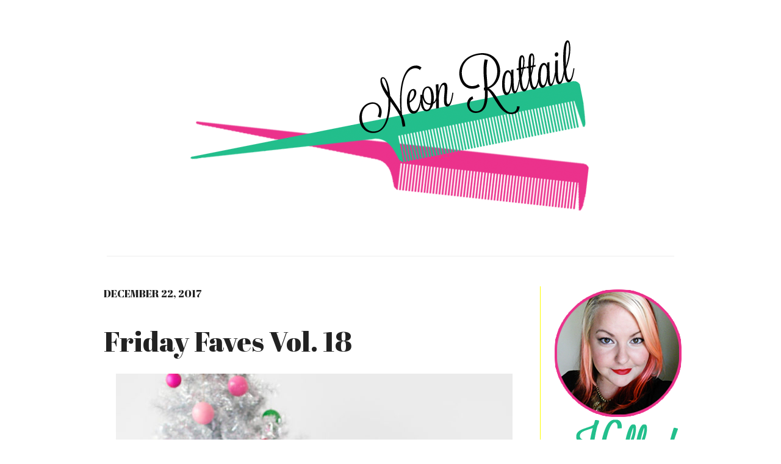

--- FILE ---
content_type: text/html; charset=UTF-8
request_url: http://www.neonrattail.com/2017/12/friday-faves-vol-18.html
body_size: 23609
content:
<!DOCTYPE html>
<html class='v2' dir='ltr' xmlns='http://www.w3.org/1999/xhtml' xmlns:b='http://www.google.com/2005/gml/b' xmlns:data='http://www.google.com/2005/gml/data' xmlns:expr='http://www.google.com/2005/gml/expr'>
<head>
<link href='https://www.blogger.com/static/v1/widgets/4128112664-css_bundle_v2.css' rel='stylesheet' type='text/css'/>
<link href='https://fonts.googleapis.com/css?family=Abril+Fatface' rel='stylesheet'/>
<meta content='IE=EmulateIE7' http-equiv='X-UA-Compatible'/>
<meta content='width=1100' name='viewport'/>
<meta content='text/html; charset=UTF-8' http-equiv='Content-Type'/>
<meta content='blogger' name='generator'/>
<link href='http://www.neonrattail.com/favicon.ico' rel='icon' type='image/x-icon'/>
<link href='http://www.neonrattail.com/2017/12/friday-faves-vol-18.html' rel='canonical'/>
<link rel="alternate" type="application/atom+xml" title="Neon Rattail - Atom" href="http://www.neonrattail.com/feeds/posts/default" />
<link rel="alternate" type="application/rss+xml" title="Neon Rattail - RSS" href="http://www.neonrattail.com/feeds/posts/default?alt=rss" />
<link rel="service.post" type="application/atom+xml" title="Neon Rattail - Atom" href="https://www.blogger.com/feeds/5302310711574602333/posts/default" />

<link rel="alternate" type="application/atom+xml" title="Neon Rattail - Atom" href="http://www.neonrattail.com/feeds/7682828563596229097/comments/default" />
<!--Can't find substitution for tag [blog.ieCssRetrofitLinks]-->
<link href='https://blogger.googleusercontent.com/img/b/R29vZ2xl/AVvXsEg-QVIylxihJbJS2MSNzQG6jMm8zfV9drpmIlp2zF5TQBTTsEs8RrDEkbaV5Yqm6OBJm2ZoneRqAMoUkSNoHofnHjJu8DLn1WshswvgRjIatRv6e1bVBoX5JAgBRg9VB-4lQBPyz6cLk4gx/s1600/DIY-Ornament-Pillows-pink-christmas.jpg' rel='image_src'/>
<meta content='http://www.neonrattail.com/2017/12/friday-faves-vol-18.html' property='og:url'/>
<meta content='Friday Faves Vol. 18' property='og:title'/>
<meta content='      These  DIY ornament pillows!         This  pull-apart Christmas tree bread!         These  genius Elf on the Shelf ideas from Busy Phi...' property='og:description'/>
<meta content='https://blogger.googleusercontent.com/img/b/R29vZ2xl/AVvXsEg-QVIylxihJbJS2MSNzQG6jMm8zfV9drpmIlp2zF5TQBTTsEs8RrDEkbaV5Yqm6OBJm2ZoneRqAMoUkSNoHofnHjJu8DLn1WshswvgRjIatRv6e1bVBoX5JAgBRg9VB-4lQBPyz6cLk4gx/w1200-h630-p-k-no-nu/DIY-Ornament-Pillows-pink-christmas.jpg' property='og:image'/>
<title>Friday Faves Vol. 18 | Neon Rattail</title>
<style type='text/css'>@font-face{font-family:'Arvo';font-style:normal;font-weight:400;font-display:swap;src:url(//fonts.gstatic.com/s/arvo/v23/tDbD2oWUg0MKqScQ7Z7o_vo.woff2)format('woff2');unicode-range:U+0000-00FF,U+0131,U+0152-0153,U+02BB-02BC,U+02C6,U+02DA,U+02DC,U+0304,U+0308,U+0329,U+2000-206F,U+20AC,U+2122,U+2191,U+2193,U+2212,U+2215,U+FEFF,U+FFFD;}</style>
<style id='page-skin-1' type='text/css'><!--
/*
-----------------------------------------------
Blogger Template Style
Name:     Simple
Designer: Josh Peterson
URL:      www.noaesthetic.com
----------------------------------------------- */
/* Variable definitions
====================
<Variable name="keycolor" description="Main Color" type="color" default="#66bbdd"/>
<Group description="Page Text" selector="body">
<Variable name="body.font" description="Font" type="font"
default="normal normal 12px Arial, Tahoma, Helvetica, FreeSans, sans-serif"/>
<Variable name="body.text.color" description="Text Color" type="color" default="#222222"/>
</Group>
<Group description="Backgrounds" selector=".body-fauxcolumns-outer">
<Variable name="body.background.color" description="Outer Background" type="color" default="#66bbdd"/>
<Variable name="content.background.color" description="Main Background" type="color" default="#ffffff"/>
<Variable name="header.background.color" description="Header Background" type="color" default="transparent"/>
</Group>
<Group description="Links" selector=".main-outer">
<Variable name="link.color" description="Link Color" type="color" default="#2288bb"/>
<Variable name="link.visited.color" description="Visited Color" type="color" default="#888888"/>
<Variable name="link.hover.color" description="Hover Color" type="color" default="#33aaff"/>
</Group>
<Group description="Blog Title" selector=".header h1">
<Variable name="header.font" description="Font" type="font"
default="normal normal 60px Arial, Tahoma, Helvetica, FreeSans, sans-serif"/>
<Variable name="header.text.color" description="Title Color" type="color" default="#3399bb" />
</Group>
<Group description="Blog Description" selector=".header .description">
<Variable name="description.text.color" description="Description Color" type="color"
default="#777777" />
</Group>
<Group description="Tabs Text" selector=".tabs-inner .widget li a">
<Variable name="tabs.font" description="Font" type="font"
default="normal normal 14px Arial, Tahoma, Helvetica, FreeSans, sans-serif"/>
<Variable name="tabs.text.color" description="Text Color" type="color" default="#999999"/>
<Variable name="tabs.selected.text.color" description="Selected Color" type="color" default="#000000"/>
</Group>
<Group description="Tabs Background" selector=".tabs-outer .PageList">
<Variable name="tabs.background.color" description="Background Color" type="color" default="#f5f5f5"/>
<Variable name="tabs.selected.background.color" description="Selected Color" type="color" default="#eeeeee"/>
</Group>
<Group description="Post Title" selector="h3.post-title, .comments h4">
<Variable name="post.title.font" description="Font" type="font"
default="normal normal 22px Arial, Tahoma, Helvetica, FreeSans, sans-serif"/>
</Group>
<Group description="Date Header" selector=".date-header">
<Variable name="date.header.color" description="Text Color" type="color"
default="#222222"/>
<Variable name="date.header.background.color" description="Background Color" type="color"
default="transparent"/>
</Group>
<Group description="Post Footer" selector=".post-footer">
<Variable name="post.footer.text.color" description="Text Color" type="color" default="#666666"/>
<Variable name="post.footer.background.color" description="Background Color" type="color"
default="#f9f9f9"/>
<Variable name="post.footer.border.color" description="Shadow Color" type="color" default="#eeeeee"/>
</Group>
<Group description="Gadgets" selector="h2">
<Variable name="widget.title.font" description="Title Font" type="font"
default="normal bold 11px Arial, Tahoma, Helvetica, FreeSans, sans-serif"/>
<Variable name="widget.title.text.color" description="Title Color" type="color" default="#000000"/>
<Variable name="widget.alternate.text.color" description="Alternate Color" type="color" default="#999999"/>
</Group>
<Group description="Images" selector=".main-inner">
<Variable name="image.background.color" description="Background Color" type="color" default="#ffffff"/>
<Variable name="image.border.color" description="Border Color" type="color" default="#eeeeee"/>
<Variable name="image.text.color" description="Caption Text Color" type="color" default="#222222"/>
</Group>
<Group description="Accents" selector=".content-inner">
<Variable name="body.rule.color" description="Separator Line Color" type="color" default="#eeeeee"/>
<Variable name="tabs.border.color" description="Tabs Border Color" type="color" default="#ffff00"/>
</Group>
<Variable name="body.background" description="Body Background" type="background"
color="#ffffff" default="$(color) none repeat scroll top left"/>
<Variable name="body.background.override" description="Body Background Override" type="string" default=""/>
<Variable name="body.background.gradient.cap" description="Body Gradient Cap" type="url"
default="url(http://www.blogblog.com/1kt/simple/gradients_light.png)"/>
<Variable name="body.background.gradient.tile" description="Body Gradient Tile" type="url"
default="url(http://www.blogblog.com/1kt/simple/body_gradient_tile_light.png)"/>
<Variable name="content.background.color.selector" description="Content Background Color Selector" type="string" default=".content-inner"/>
<Variable name="content.padding" description="Content Padding" type="length" default="5px"/>
<Variable name="content.padding.horizontal" description="Content Horizontal Padding" type="length" default="5px"/>
<Variable name="content.shadow.spread" description="Content Shadow Spread" type="length" default="40px"/>
<Variable name="content.shadow.spread.webkit" description="Content Shadow Spread (WebKit)" type="length" default="5px"/>
<Variable name="content.shadow.spread.ie" description="Content Shadow Spread (IE)" type="length" default="10px"/>
<Variable name="main.border.width" description="Main Border Width" type="length" default="0"/>
<Variable name="header.background.gradient" description="Header Gradient" type="url" default="none"/>
<Variable name="header.shadow.offset.left" description="Header Shadow Offset Left" type="length" default="-1px"/>
<Variable name="header.shadow.offset.top" description="Header Shadow Offset Top" type="length" default="-1px"/>
<Variable name="header.shadow.spread" description="Header Shadow Spread" type="length" default="1px"/>
<Variable name="header.padding" description="Header Padding" type="length" default="30px"/>
<Variable name="header.border.size" description="Header Border Size" type="length" default="1px"/>
<Variable name="header.bottom.border.size" description="Header Bottom Border Size" type="length" default="1px"/>
<Variable name="header.border.horizontalsize" description="Header Horizontal Border Size" type="length" default="0"/>
<Variable name="description.text.size" description="Description Text Size" type="string" default="140%"/>
<Variable name="tabs.margin.top" description="Tabs Margin Top" type="length" default="0" />
<Variable name="tabs.margin.side" description="Tabs Side Margin" type="length" default="30px" />
<Variable name="tabs.background.gradient" description="Tabs Background Gradient" type="url"
default="url(http://www.blogblog.com/1kt/simple/gradients_light.png)"/>
<Variable name="tabs.border.width" description="Tabs Border Width" type="length" default="1px"/>
<Variable name="tabs.bevel.border.width" description="Tabs Bevel Border Width" type="length" default="1px"/>
<Variable name="date.header.padding" description="Date Header Padding" type="string" default="inherit"/>
<Variable name="date.header.letterspacing" description="Date Header Letter Spacing" type="string" default="inherit"/>
<Variable name="date.header.margin" description="Date Header Margin" type="string" default="inherit"/>
<Variable name="post.margin.bottom" description="Post Bottom Margin" type="length" default="25px"/>
<Variable name="image.border.small.size" description="Image Border Small Size" type="length" default="2px"/>
<Variable name="image.border.large.size" description="Image Border Large Size" type="length" default="5px"/>
<Variable name="page.width.selector" description="Page Width Selector" type="string" default=".region-inner"/>
<Variable name="page.width" description="Page Width" type="string" default="auto"/>
<Variable name="main.section.margin" description="Main Section Margin" type="length" default="15px"/>
<Variable name="main.padding" description="Main Padding" type="length" default="10px"/>
<Variable name="main.padding.top" description="Main Padding Top" type="length" default="30px"/>
<Variable name="main.padding.bottom" description="Main Padding Bottom" type="length" default="30px"/>
<Variable name="paging.background"
color="#ffffff"
description="Background of blog paging area" type="background"
default="transparent none no-repeat scroll top center"/>
<Variable name="footer.bevel" description="Bevel border length of footer" type="length" default="0"/>
<Variable name="mobile.background.overlay" description="Mobile Background Overlay" type="string"
default="transparent none repeat scroll top left"/>
<Variable name="mobile.background.size" description="Mobile Background Size" type="string" default="auto"/>
<Variable name="mobile.button.color" description="Mobile Button Color" type="color" default="#ffffff" />
<Variable name="startSide" description="Side where text starts in blog language" type="automatic" default="left"/>
<Variable name="endSide" description="Side where text ends in blog language" type="automatic" default="right"/>
*/
/* Content
----------------------------------------------- */
body {
font: normal normal 14px Georgia, Utopia, 'Palatino Linotype', Palatino, serif;
color: #222222;
background: #ffffff none no-repeat scroll center center;
padding: 0 40px 40px 40px;
}
html body .region-inner {
min-width: 0;
max-width: 100%;
width: auto;
}
a:link {
text-decoration:none;
color: #f25fc7;
}
a:visited {
text-decoration:none;
color: #f25fc7;
}
a:hover {
text-decoration:underline;
color: #33aaff;
}
.body-fauxcolumn-outer .fauxcolumn-inner {
background: transparent none repeat scroll top left;
_background-image: none;
}
.body-fauxcolumn-outer .cap-top {
position: absolute;
z-index: 1;
height: 400px;
width: 100%;
background: #ffffff none no-repeat scroll center center;
}
.body-fauxcolumn-outer .cap-top .cap-left {
width: 100%;
background: transparent none repeat-x scroll top left;
_background-image: none;
}
.content-outer {
-moz-box-shadow: 0 0 40px rgba(0, 0, 0, .15);
-webkit-box-shadow: 0 0 5px rgba(0, 0, 0, .15);
-goog-ms-box-shadow: 0 0 10px #333333;
box-shadow: 0 0 40px rgba(0, 0, 0, .15);
margin-bottom: 1px;
}
.content-inner {
padding: 5px 5px;
}
.content-inner {
background-color: #ffffff;
}
/* Header
----------------------------------------------- */
.header-outer {
background: transparent none repeat-x scroll 0 -400px;
_background-image: none;
}
.Header h1 {
font: normal bold 80px 'Courier New', Courier, FreeMono, monospace;
color: #000000;
text-shadow: -1px -1px 1px rgba(0, 0, 0, .2);
}
.Header h1 a {
color: #000000;
}
.Header .description {
font-size: 140%;
color: #777777;
}
.header-inner .Header .titlewrapper {
padding: 22px 30px;
}
.header-inner .Header .descriptionwrapper {
padding: 0 30px;
}
/* Tabs
----------------------------------------------- */
.tabs-inner .section:first-child {
border-top: 1px solid #eeeeee;
}
.tabs-inner .section:first-child ul {
margin-top: -1px;
border-top: 1px solid #eeeeee;
border-left: 0 solid #eeeeee;
border-right: 0 solid #eeeeee;
}
.tabs-inner .widget ul {
background: #e31179 url(http://www.blogblog.com/1kt/simple/gradients_light.png) repeat-x scroll 0 -800px;
_background-image: none;
border-bottom: 1px solid #eeeeee;
margin-top: 0;
margin-left: -30px;
margin-right: -30px;
}
.tabs-inner .widget li a {
display: inline-block;
padding: .6em 1em;
font: normal normal 20px Arvo;
color: #000000;
border-left: 1px solid #ffffff;
border-right: 1px solid #eeeeee;
}
.tabs-inner .widget li:first-child a {
border-left: none;
}
.tabs-inner .widget li.selected a, .tabs-inner .widget li a:hover {
color: #000000;
background-color: #eeeeee;
text-decoration: none;
}
/* Columns
----------------------------------------------- */
.main-outer {
border-top: 0 solid #ffff00;
}
.fauxcolumn-left-outer .fauxcolumn-inner {
border-right: 1px solid #ffff00;
}
.fauxcolumn-right-outer .fauxcolumn-inner {
border-left: 1px solid #ffff00;
}
/* Headings
----------------------------------------------- */
h2 {
margin: 0 0 1em 0;
font: normal normal 17px Georgia, Utopia, 'Palatino Linotype', Palatino, serif;
color: #000000;
text-transform: uppercase;
}
/* Widgets
----------------------------------------------- */
.widget .zippy {
color: #999999;
text-shadow: 2px 2px 1px rgba(0, 0, 0, .1);
}
.widget .popular-posts ul {
list-style: none;
}
/* Posts
----------------------------------------------- */
.date-header span {
background-color: rgba(0, 0, 0, 0);
color: #222222;
padding: inherit;
letter-spacing: inherit;
margin: inherit;
}
.main-inner {
padding-top: 30px;
padding-bottom: 30px;
}
.main-inner .column-center-inner {
padding: 0 10px;
}
.main-inner .column-center-inner .section {
margin: 0 15px;
}
.post {
margin: 0 0 25px 0;
}
h3.post-title, .comments h4 {
font: normal normal 46px Abril Fatface;
margin: .75em 0 0;
}
.post-body {
font-size: 110%;
line-height: 1.4;
position: relative;
}
.post-body img, .post-body .tr-caption-container, .Profile img, .Image img,
.BlogList .item-thumbnail img {
padding: 2px;
background: transparent;
border: 1px solid transparent;
-moz-box-shadow: 1px 1px 5px rgba(0, 0, 0, .1);
-webkit-box-shadow: 1px 1px 5px rgba(0, 0, 0, .1);
box-shadow: 1px 1px 5px rgba(0, 0, 0, .1);
}
.post-body img, .post-body .tr-caption-container {
padding: 5px;
}
.post-body .tr-caption-container {
color: #222222;
}
.post-body .tr-caption-container img {
padding: 0;
background: transparent;
border: none;
-moz-box-shadow: 0 0 0 rgba(0, 0, 0, .1);
-webkit-box-shadow: 0 0 0 rgba(0, 0, 0, .1);
box-shadow: 0 0 0 rgba(0, 0, 0, .1);
}
.post-header {
margin: 0 0 1.5em;
line-height: 1.6;
font-size: 90%;
}
.post-footer {
margin: 20px -2px 0;
padding: 5px 10px;
color: #f25fc7;
background-color: #f9f9f9;
border-bottom: 1px solid #ffffff;
line-height: 1.6;
font-size: 90%;
}
#comments .comment-author {
padding-top: 1.5em;
border-top: 1px solid #ffff00;
background-position: 0 1.5em;
}
#comments .comment-author:first-child {
padding-top: 0;
border-top: none;
}
.avatar-image-container {
margin: .2em 0 0;
}
#comments .avatar-image-container img {
border: 1px solid transparent;
}
/* Comments
----------------------------------------------- */
.comments .comments-content .icon.blog-author {
background-repeat: no-repeat;
background-image: url([data-uri]);
}
.comments .comments-content .loadmore a {
border-top: 1px solid #999999;
border-bottom: 1px solid #999999;
}
.comments .comment-thread.inline-thread {
background-color: #f9f9f9;
}
.comments .continue {
border-top: 2px solid #999999;
}
/* Accents
---------------------------------------------- */
.section-columns td.columns-cell {
border-left: 1px solid #ffff00;
}
.blog-pager {
background: transparent none no-repeat scroll top center;
}
.blog-pager-older-link, .home-link,
.blog-pager-newer-link {
background-color: #ffffff;
padding: 5px;
}
.footer-outer {
border-top: 0 dashed #bbbbbb;
}
/* Mobile
----------------------------------------------- */
body.mobile  {
background-size: auto;
}
.mobile .body-fauxcolumn-outer {
background: transparent none repeat scroll top left;
}
.mobile .body-fauxcolumn-outer .cap-top {
background-size: 100% auto;
}
.mobile .content-outer {
-webkit-box-shadow: 0 0 3px rgba(0, 0, 0, .15);
box-shadow: 0 0 3px rgba(0, 0, 0, .15);
padding: 0 40px;
}
body.mobile .AdSense {
margin: 0 -40px;
}
.mobile .tabs-inner .widget ul {
margin-left: 0;
margin-right: 0;
}
.mobile .post {
margin: 0;
}
.mobile .main-inner .column-center-inner .section {
margin: 0;
}
.mobile .date-header span {
padding: 0.1em 10px;
margin: 0 -10px;
}
.mobile h3.post-title {
margin: 0;
}
.mobile .blog-pager {
background: transparent none no-repeat scroll top center;
}
.mobile .footer-outer {
border-top: none;
}
.mobile .main-inner, .mobile .footer-inner {
background-color: #ffffff;
}
.mobile-index-contents {
color: #222222;
}
.mobile-link-button {
background-color: #f25fc7;
}
.mobile-link-button a:link, .mobile-link-button a:visited {
color: #ffffff;
}
.mobile .tabs-inner .section:first-child {
border-top: none;
}
.mobile .tabs-inner .PageList .widget-content {
background-color: #eeeeee;
color: #000000;
border-top: 1px solid #eeeeee;
border-bottom: 1px solid #eeeeee;
}
.mobile .tabs-inner .PageList .widget-content .pagelist-arrow {
border-left: 1px solid #eeeeee;
}
#Text1 {text-align:center;}
#Text1 {margin-top:0}
#Text1 {margin-bottom:0}
#Image8 img{position: relative; right: 8px;}
#Image1 {margin-top:0}
#Image1 {margin-bottom:0}
#Image1 img{position: relative; right: 11px;}
#Image2 {margin-top:0}
#Image2 {margin-bottom:0}
#Image2 img{position: relative; right: 11px;}
#Image3 {margin-top:0}
#Image3 {margin-bottom:0}
#Image3 img{position: relative; right: 11px;}
#Image4 {margin-top:0}
#Image4 {margin-bottom:0}
#Image4 img{position: relative; right: 11px;}
#Image5 {margin-top:0}
#Image5 {margin-bottom:0}
#Image5 img{position: relative; right: 11px;}
#Image6 {margin-top:0}
#Image6 {margin-bottom:0}
#Image6 img{position: relative; right: 11px;}
#Image15 {margin-top:0}
#Image15 {margin-bottom:0}
#Image15 img{position: relative; right: 11px;}
#HTML2 {margin-top:0}
#HTML2 {margin-bottom:0}
#HTML3 {margin-top:0}
#HTML5 {margin-top:0}
#HTML5 {margin-bottom:0}
#Text3 {margin-bottom:0}
#Gadget1 {margin-bottom:0;}
#Subscribe1 {margin-top:0;}
#Subscribe1 {margin-bottom:0;}
#FollowByEmail1 {margin-top:0;}
#Image7 {margin-top:0}
#Image7 {margin-bottom:0}
#Text2 {margin-top:0}
#HTML2 {text-align:center;}
#HTML3 {text-align:center;}
#Image7 {text-align:center;}
#Subscribe1 {text-align:center;}
#FollowByEmail1 {text-align:center;}
#Text3 {text-align:center;}
#HTML4 {text-align:center;}
#PopularPosts1 {text-align:center;}
#CustomSearch1 {text-align:center;}
#BlogArchive1 {text-align:center;}
#Text2 {text-align:center;}
.post-body img, .post-body .tr-caption-container, .Profile img, .Image img,
.BlogList .item-thumbnail img {
padding: none !important;
border: none !important;
background: none !important;
-moz-box-shadow: 0px 0px 0px transparent !important;
-webkit-box-shadow: 0px 0px 0px transparent !important;
box-shadow: 0px 0px 0px transparent !important;
}
.header-outer {
margin-left:45px;
}
.header-outer {
margin-left:95px;
}
#Image14 img{
position: relative;
right: 12px;
}
#HTML2 img{
position: relative;
right: 8px;
}
#HTML3 img{
position: relative;
right: 8px;
}
#HTML5 img{
position: relative;
left: 1px;
}
#Text1{
margin-bottom: -35px !important;
}
#Image1{
margin-bottom: -5px !important;
}
#Image2{
margin-bottom: -5px !important;
}
#Image3{
margin-bottom: -5px !important;
}
#Image4{
margin-bottom: -5px !important;
}
#Image5{
margin-bottom: -5px !important;
}
#Image6{
margin-bottom: -5px !important;
}
#Text3{
margin-bottom: -15px !important;
}
#Image8{
margin-bottom: -5px !important;
}
#Image8{
margin-top: -5px !important;
}
#Image13{
margin-top: -10px !important;
}
#AdSense1 {position: relative; right: -15px;}
.Header h1 { text-shadow: none; } .post-body img, .post-body .tr-caption-container, .Profile img, .Image img, .BlogList .item-thumbnail img { -webkit-box-shadow: none; box-shadow: none; } .content-outer { -webkit-box-shadow: none; box-shadow: none; }
#Image11 img{position: relative; right:2px;}
#Image11 {margin-top:0}
#Image11 {margin-bottom:0}
#CustomSearch1 {margin-top:0}
#CustomSearch1 {margin-bottom:0}
#CustomSearch1 {position: relative; right:-7px}
#Image9 {margin-bottom:0}
#Image12 {margin-top:0}
#Image16 {margin-bottom:0}
#FollowByEmail1 {position: relative; right:-3px}
#Image8 {position: relative; right: 5px}
#Image16 {position: relative; right: 11px}
#Image14 {margin-bottom:0}
#Image10 {position: relative; right: 11px}
#Image9 {position: relative; right: 11px}
#Image11 {position: relative; right: 11px}
#Image12 {position: relative; right: 11px}
#Image17 {position: relative; right: 11px}
#Image18 {position: relative; right: 11px}
#Image13 {position: relative; right: 11px}
#HTML5 {position: relative; right: -17px}
.date-header {
font-family: 'Abril Fatface';}
--></style>
<style id='template-skin-1' type='text/css'><!--
body {
min-width: 1000px;
}
.content-outer, .content-fauxcolumn-outer, .region-inner {
min-width: 1000px;
max-width: 1000px;
_width: 1000px;
}
.main-inner .columns {
padding-left: 0px;
padding-right: 250px;
}
.main-inner .fauxcolumn-center-outer {
left: 0px;
right: 250px;
/* IE6 does not respect left and right together */
_width: expression(this.parentNode.offsetWidth -
parseInt("0px") -
parseInt("250px") + 'px');
}
.main-inner .fauxcolumn-left-outer {
width: 0px;
}
.main-inner .fauxcolumn-right-outer {
width: 250px;
}
.main-inner .column-left-outer {
width: 0px;
right: 100%;
margin-left: -0px;
}
.main-inner .column-right-outer {
width: 250px;
margin-right: -250px;
}
#layout {
min-width: 0;
}
#layout .content-outer {
min-width: 0;
width: 800px;
}
#layout .region-inner {
min-width: 0;
width: auto;
}
--></style>
<script type='text/javascript'>

  var _gaq = _gaq || [];
  _gaq.push(['_setAccount', 'UA-30916625-1']);
  _gaq.push(['_trackPageview']);

  (function() {
    var ga = document.createElement('script'); ga.type = 'text/javascript'; ga.async = true;
    ga.src = ('https:' == document.location.protocol ? 'https://ssl' : 'http://www') + '.google-analytics.com/ga.js';
    var s = document.getElementsByTagName('script')[0]; s.parentNode.insertBefore(ga, s);
  })();

</script><link href='https://www.blogger.com/dyn-css/authorization.css?targetBlogID=5302310711574602333&amp;zx=7e320e76-7d41-48bb-9f7f-b9287d25ebe5' media='none' onload='if(media!=&#39;all&#39;)media=&#39;all&#39;' rel='stylesheet'/><noscript><link href='https://www.blogger.com/dyn-css/authorization.css?targetBlogID=5302310711574602333&amp;zx=7e320e76-7d41-48bb-9f7f-b9287d25ebe5' rel='stylesheet'/></noscript>
<meta name='google-adsense-platform-account' content='ca-host-pub-1556223355139109'/>
<meta name='google-adsense-platform-domain' content='blogspot.com'/>

<!-- data-ad-client=ca-pub-7955910018712763 -->

</head>
<body class='loading'>
<div class='navbar no-items section' id='navbar'>
</div>
<div class='body-fauxcolumns'>
<div class='fauxcolumn-outer body-fauxcolumn-outer'>
<div class='cap-top'>
<div class='cap-left'></div>
<div class='cap-right'></div>
</div>
<div class='fauxborder-left'>
<div class='fauxborder-right'></div>
<div class='fauxcolumn-inner'>
</div>
</div>
<div class='cap-bottom'>
<div class='cap-left'></div>
<div class='cap-right'></div>
</div>
</div>
</div>
<div class='content'>
<div class='content-fauxcolumns'>
<div class='fauxcolumn-outer content-fauxcolumn-outer'>
<div class='cap-top'>
<div class='cap-left'></div>
<div class='cap-right'></div>
</div>
<div class='fauxborder-left'>
<div class='fauxborder-right'></div>
<div class='fauxcolumn-inner'>
</div>
</div>
<div class='cap-bottom'>
<div class='cap-left'></div>
<div class='cap-right'></div>
</div>
</div>
</div>
<div class='content-outer'>
<div class='content-cap-top cap-top'>
<div class='cap-left'></div>
<div class='cap-right'></div>
</div>
<div class='fauxborder-left content-fauxborder-left'>
<div class='fauxborder-right content-fauxborder-right'></div>
<div class='content-inner'>
<header>
<div class='header-outer'>
<div class='header-cap-top cap-top'>
<div class='cap-left'></div>
<div class='cap-right'></div>
</div>
<div class='fauxborder-left header-fauxborder-left'>
<div class='fauxborder-right header-fauxborder-right'></div>
<div class='region-inner header-inner'>
<div class='header section' id='header'><div class='widget Header' data-version='1' id='Header1'>
<div id='header-inner'>
<a href='http://www.neonrattail.com/' style='display: block'>
<img alt='Neon Rattail' height='384px; ' id='Header1_headerimg' src='https://blogger.googleusercontent.com/img/b/R29vZ2xl/AVvXsEgaEMP6o5mjUOhlzlddt5K477EU1wDKHOP2i2WkwC468-cyWbFmz1ylPEvNCn7pk82Bmb6Nm6OuvRI9IECF4ACbTk1LhKMzVmfwH6BHNlw_NvcRCDGiiCJKV1RN3N7oMWkfJ3HDOf7hGKhI/s1600/Neon+Rattail+Header+2015.2.png' style='display: block' width='800px; '/>
</a>
</div>
</div></div>
</div>
</div>
<div class='header-cap-bottom cap-bottom'>
<div class='cap-left'></div>
<div class='cap-right'></div>
</div>
</div>
</header>
<div class='tabs-outer'>
<div class='tabs-cap-top cap-top'>
<div class='cap-left'></div>
<div class='cap-right'></div>
</div>
<div class='fauxborder-left tabs-fauxborder-left'>
<div class='fauxborder-right tabs-fauxborder-right'></div>
<div class='region-inner tabs-inner'>
<div class='tabs no-items section' id='crosscol'></div>
<div class='tabs section' id='crosscol-overflow'><div class='widget HTML' data-version='1' id='HTML2'>
<div class='widget-content'>
<img id="Image-Maps-Com-image-maps-2015-03-30-144406" src="https://farm5.staticflickr.com/4211/35657472011_7089a0a54b_b.jpg" border="0" width="960" height="37" orgwidth="960" orgheight="37" usemap="#image-maps-2015-03-30-144406" alt="" />
<map name="image-maps-2015-03-30-144406" id="ImageMapsCom-image-maps-2015-03-30-144406">
<area  alt="" title="" href="http://www.neonrattail.com" shape="rect" coords="0,0,112,37" style="outline:none;" target="_self"     />
<area  alt="" title="" href="http://www.neonrattail.com/search/label/DIY" shape="rect" coords="110,0,221,37" style="outline:none;" target="_self"     />
<area  alt="" title="" href="http://www.neonrattail.com/search/label/Beauty" shape="rect" coords="220,0,383,37" style="outline:none;" target="_self"     />
<area  alt="" title="" href="http://www.neonrattail.com/search/label/Style" shape="rect" coords="383,0,523,37" style="outline:none;" target="_self"     />
<area  alt="" title="" href="https://www.etsy.com/shop/corncobshop" shape="rect" coords="523,0,655,37" style="outline:none;" target="_blank"     />
<area  alt="" title="" href="http://www.neonrattail.com/p/features.html" shape="rect" coords="653,0,836,37" style="outline:none;" target="_self"     />
<area  alt="" title="" href="http://www.neonrattail.com/p/about.html" shape="rect" coords="835,0,960,37" style="outline:none;" target="_self"     />
</map>
</div>
<div class='clear'></div>
</div></div>
</div>
</div>
<div class='tabs-cap-bottom cap-bottom'>
<div class='cap-left'></div>
<div class='cap-right'></div>
</div>
</div>
<div class='main-outer'>
<div class='main-cap-top cap-top'>
<div class='cap-left'></div>
<div class='cap-right'></div>
</div>
<div class='fauxborder-left main-fauxborder-left'>
<div class='fauxborder-right main-fauxborder-right'></div>
<div class='region-inner main-inner'>
<div class='columns fauxcolumns'>
<div class='fauxcolumn-outer fauxcolumn-center-outer'>
<div class='cap-top'>
<div class='cap-left'></div>
<div class='cap-right'></div>
</div>
<div class='fauxborder-left'>
<div class='fauxborder-right'></div>
<div class='fauxcolumn-inner'>
</div>
</div>
<div class='cap-bottom'>
<div class='cap-left'></div>
<div class='cap-right'></div>
</div>
</div>
<div class='fauxcolumn-outer fauxcolumn-left-outer'>
<div class='cap-top'>
<div class='cap-left'></div>
<div class='cap-right'></div>
</div>
<div class='fauxborder-left'>
<div class='fauxborder-right'></div>
<div class='fauxcolumn-inner'>
</div>
</div>
<div class='cap-bottom'>
<div class='cap-left'></div>
<div class='cap-right'></div>
</div>
</div>
<div class='fauxcolumn-outer fauxcolumn-right-outer'>
<div class='cap-top'>
<div class='cap-left'></div>
<div class='cap-right'></div>
</div>
<div class='fauxborder-left'>
<div class='fauxborder-right'></div>
<div class='fauxcolumn-inner'>
</div>
</div>
<div class='cap-bottom'>
<div class='cap-left'></div>
<div class='cap-right'></div>
</div>
</div>
<!-- corrects IE6 width calculation -->
<div class='columns-inner'>
<div class='column-center-outer'>
<div class='column-center-inner'>
<div class='main section' id='main'><div class='widget Blog' data-version='1' id='Blog1'>
<div class='blog-posts hfeed'>

          <div class="date-outer">
        
<h2 class='date-header'><span>December 22, 2017</span></h2>

          <div class="date-posts">
        
<div class='post-outer'>
<div class='post hentry'>
<a name='7682828563596229097'></a>
<h3 class='post-title entry-title'>
Friday Faves Vol. 18
</h3>
<div class='post-header'>
<div class='post-header-line-1'></div>
</div>
<div class='post-body entry-content' id='post-body-7682828563596229097'>
<div class="separator" style="clear: both; text-align: center;">
</div>
<div style="text-align: center;">
<div class="separator" style="clear: both; text-align: center;">
<a href="https://blogger.googleusercontent.com/img/b/R29vZ2xl/AVvXsEg-QVIylxihJbJS2MSNzQG6jMm8zfV9drpmIlp2zF5TQBTTsEs8RrDEkbaV5Yqm6OBJm2ZoneRqAMoUkSNoHofnHjJu8DLn1WshswvgRjIatRv6e1bVBoX5JAgBRg9VB-4lQBPyz6cLk4gx/s1600/DIY-Ornament-Pillows-pink-christmas.jpg" imageanchor="1" style="margin-left: 1em; margin-right: 1em;"><img border="0" data-original-height="975" data-original-width="650" src="https://blogger.googleusercontent.com/img/b/R29vZ2xl/AVvXsEg-QVIylxihJbJS2MSNzQG6jMm8zfV9drpmIlp2zF5TQBTTsEs8RrDEkbaV5Yqm6OBJm2ZoneRqAMoUkSNoHofnHjJu8DLn1WshswvgRjIatRv6e1bVBoX5JAgBRg9VB-4lQBPyz6cLk4gx/s1600/DIY-Ornament-Pillows-pink-christmas.jpg" /></a></div>
<div class="separator" style="clear: both; text-align: center;">
<span style="font-family: &quot;georgia&quot; , &quot;times new roman&quot; , serif; font-size: large;"><a href="https://studiodiy.com/2016/12/06/diy-ornament-pillows/" target="_blank">These</a> DIY ornament pillows!</span></div>
<div class="separator" style="clear: both; text-align: center;">
<span style="font-family: &quot;georgia&quot; , &quot;times new roman&quot; , serif; font-size: large;"><br /></span></div>
<div class="separator" style="clear: both; text-align: center;">
<span style="font-family: &quot;georgia&quot; , &quot;times new roman&quot; , serif; font-size: large;"><br /></span></div>
<div class="separator" style="clear: both; text-align: center;">
<a href="https://blogger.googleusercontent.com/img/b/R29vZ2xl/AVvXsEiYX9h5wXrDxiaslTyU6R1oxHtdJwC8dXGEh96_IDOQusXZn-p2Ae7yeJ7JuWxLfNuE7Q_eMy63YC-JbOEnHRz6s2V05lhtSXFqS04lCwf0wqYHXrmzNRwnXvJ3emhMT4TSM2f7XRPBCxMw/s1600/christmas-tree-pull-apart.jpg" imageanchor="1" style="margin-left: 1em; margin-right: 1em;"><img border="0" data-original-height="698" data-original-width="650" src="https://blogger.googleusercontent.com/img/b/R29vZ2xl/AVvXsEiYX9h5wXrDxiaslTyU6R1oxHtdJwC8dXGEh96_IDOQusXZn-p2Ae7yeJ7JuWxLfNuE7Q_eMy63YC-JbOEnHRz6s2V05lhtSXFqS04lCwf0wqYHXrmzNRwnXvJ3emhMT4TSM2f7XRPBCxMw/s1600/christmas-tree-pull-apart.jpg" /></a></div>
<div class="separator" style="clear: both; text-align: center;">
<span style="font-family: &quot;georgia&quot; , &quot;times new roman&quot; , serif; font-size: large;"><a href="http://www.delish.com/cooking/recipe-ideas/recipes/a50528/pull-apart-christmas-tree-recipe/" target="_blank">This</a>&nbsp;pull-apart Christmas tree bread!</span></div>
<div class="separator" style="clear: both; text-align: center;">
<span style="font-family: &quot;georgia&quot; , &quot;times new roman&quot; , serif; font-size: large;"><br /></span></div>
<div class="separator" style="clear: both; text-align: center;">
<span style="font-family: &quot;georgia&quot; , &quot;times new roman&quot; , serif; font-size: large;"><br /></span></div>
<div class="separator" style="clear: both; text-align: center;">
<a href="https://blogger.googleusercontent.com/img/b/R29vZ2xl/AVvXsEhRkOYf01Q_mM6b1Rcnpm9YQe3-YER5QXgLhLkxZXpePiEIHoBi6LPmk20yAczdvyPRN09Ns5ypOBShrDvZy6gu10EK33IXm-AHKAEV1IhzbAgRrGQSDehzgK6uOaNHkO3NaVVUxHx3RvPR/s1600/busy+phillips+elf+on+the+shelf+ideas.png" imageanchor="1" style="margin-left: 1em; margin-right: 1em;"><img border="0" data-original-height="635" data-original-width="650" src="https://blogger.googleusercontent.com/img/b/R29vZ2xl/AVvXsEhRkOYf01Q_mM6b1Rcnpm9YQe3-YER5QXgLhLkxZXpePiEIHoBi6LPmk20yAczdvyPRN09Ns5ypOBShrDvZy6gu10EK33IXm-AHKAEV1IhzbAgRrGQSDehzgK6uOaNHkO3NaVVUxHx3RvPR/s1600/busy+phillips+elf+on+the+shelf+ideas.png" /></a></div>
<div class="separator" style="clear: both; text-align: center;">
<span style="font-family: &quot;georgia&quot; , &quot;times new roman&quot; , serif; font-size: large;"><a href="http://www.dailymail.co.uk/femail/article-5198839/Busy-Philipps-2017-Elf-Shelf-displays.html" target="_blank">These</a> genius Elf on the Shelf ideas from Busy Phillips!</span></div>
<div class="separator" style="clear: both; text-align: center;">
<span style="font-family: &quot;georgia&quot; , &quot;times new roman&quot; , serif; font-size: large;"><br /></span></div>
<div class="separator" style="clear: both; text-align: center;">
<span style="font-family: &quot;georgia&quot; , &quot;times new roman&quot; , serif; font-size: large;"><br /></span></div>
<div class="separator" style="clear: both; text-align: center;">
<a href="https://blogger.googleusercontent.com/img/b/R29vZ2xl/AVvXsEjperqU3TPEM1MyMoj9MO1uRsueXut6vjcV5i97KvdOeps0MwP7mYgoGR2OXDOFGjNQdhHctp1XJYNbAmQP_c29SeW-Is3ou5LgoOE-U5gXzAQQB3yrNx8IQluYqdelJhOZ1LWZQuuR-awK/s1600/i+lived+my+life+like+a+hallmark+christmas+movie.jpg" imageanchor="1" style="margin-left: 1em; margin-right: 1em;"><img border="0" data-original-height="325" data-original-width="650" src="https://blogger.googleusercontent.com/img/b/R29vZ2xl/AVvXsEjperqU3TPEM1MyMoj9MO1uRsueXut6vjcV5i97KvdOeps0MwP7mYgoGR2OXDOFGjNQdhHctp1XJYNbAmQP_c29SeW-Is3ou5LgoOE-U5gXzAQQB3yrNx8IQluYqdelJhOZ1LWZQuuR-awK/s1600/i+lived+my+life+like+a+hallmark+christmas+movie.jpg" /></a></div>
<div class="separator" style="clear: both; text-align: center;">
<span style="font-family: &quot;georgia&quot; , &quot;times new roman&quot; , serif; font-size: large;"><a href="http://www.countryliving.com/life/a46016/live-like-hallmark-christmas-movie/" target="_blank">This</a> article, "I Lived Like I Was in a Hallmark Channel Christmas Movie for a Week"</span></div>
<div class="separator" style="clear: both; text-align: center;">
<span style="font-family: &quot;georgia&quot; , &quot;times new roman&quot; , serif; font-size: large;"><br /></span></div>
<div class="separator" style="clear: both; text-align: center;">
<span style="font-family: &quot;georgia&quot; , &quot;times new roman&quot; , serif; font-size: large;"><br /></span></div>
<div class="separator" style="clear: both; text-align: center;">
<a href="https://blogger.googleusercontent.com/img/b/R29vZ2xl/AVvXsEhMPOec542P2V5at5C_9IgGGG1pyV9nC1hCSbBCQb7fTmYdZpDFRCz6hFY9CIW7OQyAvSeJlWuiGz0YHSdLhLre3RVEdDM3nDer484Y6oDMq-npBoJRM_4Ui5VyFnkZ2_QpnIUNEM0BBQPE/s1600/MUK+LUKS+Fuzzy+Amira+Slipper+pink+cozy+slippers.jpg" imageanchor="1" style="margin-left: 1em; margin-right: 1em;"><img border="0" data-original-height="763" data-original-width="650" src="https://blogger.googleusercontent.com/img/b/R29vZ2xl/AVvXsEhMPOec542P2V5at5C_9IgGGG1pyV9nC1hCSbBCQb7fTmYdZpDFRCz6hFY9CIW7OQyAvSeJlWuiGz0YHSdLhLre3RVEdDM3nDer484Y6oDMq-npBoJRM_4Ui5VyFnkZ2_QpnIUNEM0BBQPE/s1600/MUK+LUKS+Fuzzy+Amira+Slipper+pink+cozy+slippers.jpg" /></a></div>
<div class="separator" style="clear: both; text-align: center;">
<span style="font-family: &quot;georgia&quot; , &quot;times new roman&quot; , serif; font-size: large;"><a href="https://www.amazon.com/MUK-LUKS-Womens-Amira-Slipper/dp/B075KL3S8L?th=1&amp;psc=1" target="_blank">These</a> suuuuper cozy-looking pink Muk Luks slippers!</span></div>
<div class="separator" style="clear: both; text-align: center;">
<span style="font-family: &quot;georgia&quot; , &quot;times new roman&quot; , serif; font-size: large;"><br /></span></div>
<div class="separator" style="clear: both; text-align: center;">
<span style="font-family: &quot;georgia&quot; , &quot;times new roman&quot; , serif; font-size: large;"><br /></span></div>
<div class="separator" style="clear: both; text-align: center;">
<a href="https://blogger.googleusercontent.com/img/b/R29vZ2xl/AVvXsEh0JgtQGgxai2Reh7ADGrmiPvXDLoUZo6EJ9hvIyaQ3cBjhLqPvQR-bv1-ufEBf9RKmhnmB9IdKpY_si8XJWBbqdIIN0GFxCwfzaUpyBbS-thH-g0ld93yLUVoDUGqHA-bNJfdQf6v_bum4/s1600/iphone+wallpaper+christmas+cookies+phone.jpg" imageanchor="1" style="margin-left: 1em; margin-right: 1em;"><img border="0" data-original-height="1154" data-original-width="650" src="https://blogger.googleusercontent.com/img/b/R29vZ2xl/AVvXsEh0JgtQGgxai2Reh7ADGrmiPvXDLoUZo6EJ9hvIyaQ3cBjhLqPvQR-bv1-ufEBf9RKmhnmB9IdKpY_si8XJWBbqdIIN0GFxCwfzaUpyBbS-thH-g0ld93yLUVoDUGqHA-bNJfdQf6v_bum4/s1600/iphone+wallpaper+christmas+cookies+phone.jpg" /></a></div>
<div class="separator" style="clear: both; text-align: center;">
<span style="font-family: &quot;georgia&quot; , &quot;times new roman&quot; , serif; font-size: large;"><a href="http://fortheloveofawhitechristmas.tumblr.com/image/70168914009" target="_blank">This</a> festive Christmas cookie phone wallpaper!</span></div>
<div class="separator" style="clear: both; text-align: center;">
<span style="font-family: &quot;georgia&quot; , &quot;times new roman&quot; , serif; font-size: large;"><br /></span></div>
<div class="separator" style="clear: both; text-align: center;">
<span style="font-family: &quot;georgia&quot; , &quot;times new roman&quot; , serif; font-size: large;"><br /></span></div>
<div class="separator" style="clear: both; text-align: center;">
<a href="https://blogger.googleusercontent.com/img/b/R29vZ2xl/AVvXsEin1Vk8GWe1q9fq0PHEOmIO3OWBgfAZ-XjCh3cRz9v-YWAN5OHrjXm-JtbcXfrGZqpI5ap9XS5yAQu3r1eT64QZa21XQVMCzcXhnhMyHxrF04ha-0oFA9euAxUCqV94jsUaLxpXqRCpxZDk/s1600/christmas-light-wrapping.jpg" imageanchor="1" style="margin-left: 1em; margin-right: 1em;"><img border="0" data-original-height="771" data-original-width="650" src="https://blogger.googleusercontent.com/img/b/R29vZ2xl/AVvXsEin1Vk8GWe1q9fq0PHEOmIO3OWBgfAZ-XjCh3cRz9v-YWAN5OHrjXm-JtbcXfrGZqpI5ap9XS5yAQu3r1eT64QZa21XQVMCzcXhnhMyHxrF04ha-0oFA9euAxUCqV94jsUaLxpXqRCpxZDk/s1600/christmas-light-wrapping.jpg" /></a></div>
<div class="separator" style="clear: both; text-align: center;">
<span style="font-family: &quot;georgia&quot; , &quot;times new roman&quot; , serif; font-size: large;"><a href="https://boxwoodavenue.com/blog/kraft-paper-wrapping-idea-christma-string-lights-with-cricut" target="_blank">This</a> fun Christmas light gift wrapping idea!</span></div>
<div class="separator" style="clear: both; text-align: center;">
<span style="font-family: &quot;georgia&quot; , &quot;times new roman&quot; , serif; font-size: large;"><br /></span></div>
<div class="separator" style="clear: both; text-align: center;">
<span style="font-family: &quot;georgia&quot; , &quot;times new roman&quot; , serif; font-size: large;"><br /></span></div>
<div class="separator" style="clear: both; text-align: center;">
<a href="https://blogger.googleusercontent.com/img/b/R29vZ2xl/AVvXsEjMpH_Y9-8EXS_XoidB8CHsbSq-RdbDbQ3wXLw-3oQatOyCw_Vacnep5daYd1PggbUH78w-5oOeez9whnZsRIBv5gjEOk8FP4JaJ2NnvVNPHGNHNFDToAXb6b_QbpsT1IncsRgpnWKmkP44/s1600/eye+ornaments+glitter+diy.jpg" imageanchor="1" style="margin-left: 1em; margin-right: 1em;"><img border="0" data-original-height="975" data-original-width="650" src="https://blogger.googleusercontent.com/img/b/R29vZ2xl/AVvXsEjMpH_Y9-8EXS_XoidB8CHsbSq-RdbDbQ3wXLw-3oQatOyCw_Vacnep5daYd1PggbUH78w-5oOeez9whnZsRIBv5gjEOk8FP4JaJ2NnvVNPHGNHNFDToAXb6b_QbpsT1IncsRgpnWKmkP44/s1600/eye+ornaments+glitter+diy.jpg" /></a></div>
<div class="separator" style="clear: both; text-align: center;">
<span style="font-family: &quot;georgia&quot; , &quot;times new roman&quot; , serif; font-size: large;"><a href="https://abeautifulmess.com/2015/11/eye-ornament-diy.html" target="_blank">These</a>&nbsp;DIY eye ornaments!</span></div>
<div class="separator" style="clear: both; text-align: center;">
<span style="font-family: &quot;georgia&quot; , &quot;times new roman&quot; , serif; font-size: large;"><br /></span></div>
<div class="separator" style="clear: both; text-align: center;">
<span style="font-family: &quot;georgia&quot; , &quot;times new roman&quot; , serif; font-size: large;"><br /></span></div>
<div class="separator" style="clear: both; text-align: center;">
<a href="https://blogger.googleusercontent.com/img/b/R29vZ2xl/AVvXsEghjspy0lJFiou_2MR6nyxPEY7DqWOFyVEhDoiSWOazIODg0j4aNgIEmFEsFPWv6ZCn2Z-uAFLIxsASUpBtue6jI9HgDyk9Y3EiYv40P-ikz5P_m7gJpQVy6O347coGyjQqcQe516BOfn4b/s1600/christmas+table+midcentury+pink+blue+trees.jpg" imageanchor="1" style="margin-left: 1em; margin-right: 1em;"><img border="0" data-original-height="650" data-original-width="650" src="https://blogger.googleusercontent.com/img/b/R29vZ2xl/AVvXsEghjspy0lJFiou_2MR6nyxPEY7DqWOFyVEhDoiSWOazIODg0j4aNgIEmFEsFPWv6ZCn2Z-uAFLIxsASUpBtue6jI9HgDyk9Y3EiYv40P-ikz5P_m7gJpQVy6O347coGyjQqcQe516BOfn4b/s1600/christmas+table+midcentury+pink+blue+trees.jpg" /></a></div>
<div class="separator" style="clear: both; text-align: center;">
<span style="font-family: &quot;georgia&quot; , &quot;times new roman&quot; , serif; font-size: large;"><a href="https://homeastern.com/2017/11/13/65-cheap-easy-christmas-decorations-apartment-ideas/cheap-and-easy-christmas-decorations-for-your-apartment-ideas-58/#main" target="_blank">This</a> gorgeous pink Christmas table decor!</span></div>
<div class="separator" style="clear: both; text-align: center;">
<span style="font-family: &quot;georgia&quot; , &quot;times new roman&quot; , serif; font-size: large;"><br /></span></div>
<div class="separator" style="clear: both; text-align: center;">
<span style="font-family: &quot;georgia&quot; , &quot;times new roman&quot; , serif; font-size: large;"><br /></span></div>
<div class="separator" style="clear: both; text-align: center;">
<span style="font-family: &quot;georgia&quot; , &quot;times new roman&quot; , serif; font-size: large;"><iframe allowfullscreen="true" allowtransparency="true" frameborder="0" height="365" scrolling="no" src="https://www.facebook.com/plugins/video.php?href=https%3A%2F%2Fwww.facebook.com%2FMetDaanCreative%2Fvideos%2F2145037889060154%2F&amp;show_text=0&amp;width=560" style="border: none; overflow: hidden;" width="650"></iframe></span></div>
<div class="separator" style="clear: both; text-align: center;">
<span style="font-family: &quot;georgia&quot; , &quot;times new roman&quot; , serif; font-size: large;"><a href="https://www.facebook.com/MetDaanCreative/videos/2145037889060154/?hc_ref=ART_J6W-xmsNrn1ve2QqG0_us6UMZDl3aKOuxjYgkFT2T3J4hsk6ziGZcoA0orX1Iug" target="_blank">These</a> holiday-themed eye makeup ideas!&nbsp;</span></div>
</div>
<div style="text-align: center;">
<div style="text-align: left;">
<span style="font-family: &quot;georgia&quot; , &quot;times new roman&quot; , serif; font-size: large;"><span style="font-family: inherit; font-size: medium;"><br /></span>
</span></div>
<br />
<div style="text-align: left;">
<span style="font-family: &quot;georgia&quot; , &quot;times new roman&quot; , serif; font-size: large;"><br /></span></div>
<span style="font-family: &quot;georgia&quot; , &quot;times new roman&quot; , serif; font-size: large;">
<b>What fun stuff have you seen lately?</b></span><br />
<span style="font-family: &quot;georgia&quot; , &quot;times new roman&quot; , serif; font-size: large;"><br /></span>
<span style="font-family: inherit; font-size: large;"><br /></span>
<br />
<div class="separator" style="clear: both; text-align: center;">
<a href="https://farm5.staticflickr.com/4242/35401403970_1eba286f1a_m.jpg" imageanchor="1" style="margin-left: 1em; margin-right: 1em;"><img border="0" src="https://farm5.staticflickr.com/4242/35401403970_1eba286f1a_m.jpg" /></a></div>
<div class="separator" style="clear: both; text-align: center;">
<br /></div>
<div style="text-align: center;">
<img alt="" border="0" height="36" id="Image-Maps-Com-image-maps-2015-03-30-155817" orgheight="36" orgwidth="640" src="https://farm5.staticflickr.com/4209/34949500414_2624144f16_o.png" usemap="#image-maps-2015-03-30-155817" width="640" />
<map id="ImageMapsCom-image-maps-2015-03-30-155817" name="image-maps-2015-03-30-155817">
<area alt="" coords="1,0,119,36" href="http://www.bloglovin.com/blogs/neon-rattail-3324875" shape="rect" style="outline: none;" target="_blank" title=""></area>
<area alt="" coords="118,0,191,36" href="http://www.etsy.com/shop/corncobshop" shape="rect" style="outline: none;" target="_blank" title=""></area>
<area alt="" coords="190,0,321,36" href="http://instagram.com/neonrattail/" shape="rect" style="outline: none;" target="_blank" title=""></area>
<area alt="" coords="321,0,442,36" href="http://www.pinterest.com/neonrattail/" shape="rect" style="outline: none;" target="_blank" title=""></area>
<area alt="" coords="442,0,544,36" href="http://twitter.com/NeonRattail" shape="rect" style="outline: none;" target="_blank" title=""></area>
<area alt="" coords="542,0,640,36" href="http://michelle-bee.tumblr.com/" shape="rect" style="outline: none;" target="_blank" title=""></area>
</map>
</div>
</div>
<style type="text/css">
p.p1 {margin: 0.0px 0.0px 0.0px 0.0px; font: 12.0px Helvetica}
p.p2 {margin: 0.0px 0.0px 0.0px 0.0px; font: 12.0px Helvetica; min-height: 14.0px}
</style>
<div style='clear: both;'></div>
</div>
<div class='post-footer'>
<div class='post-footer-line post-footer-line-1'><span class='post-author vcard'>
</span>
<span class='post-timestamp'>
</span>
<span class='post-comment-link'>
</span>
<span class='post-icons'>
<span class='item-action'>
<a href='https://www.blogger.com/email-post/5302310711574602333/7682828563596229097' title='Email Post'>
<img alt='' class='icon-action' height='13' src='http://img1.blogblog.com/img/icon18_email.gif' width='18'/>
</a>
</span>
<span class='item-control blog-admin pid-984494693'>
<a href='https://www.blogger.com/post-edit.g?blogID=5302310711574602333&postID=7682828563596229097&from=pencil' title='Edit Post'>
<img alt='' class='icon-action' height='18' src='https://resources.blogblog.com/img/icon18_edit_allbkg.gif' width='18'/>
</a>
</span>
</span>
<div class='post-share-buttons goog-inline-block'>
<a class='goog-inline-block share-button sb-email' href='https://www.blogger.com/share-post.g?blogID=5302310711574602333&postID=7682828563596229097&target=email' target='_blank' title='Email This'><span class='share-button-link-text'>Email This</span></a><a class='goog-inline-block share-button sb-blog' href='https://www.blogger.com/share-post.g?blogID=5302310711574602333&postID=7682828563596229097&target=blog' onclick='window.open(this.href, "_blank", "height=270,width=475"); return false;' target='_blank' title='BlogThis!'><span class='share-button-link-text'>BlogThis!</span></a><a class='goog-inline-block share-button sb-twitter' href='https://www.blogger.com/share-post.g?blogID=5302310711574602333&postID=7682828563596229097&target=twitter' target='_blank' title='Share to X'><span class='share-button-link-text'>Share to X</span></a><a class='goog-inline-block share-button sb-facebook' href='https://www.blogger.com/share-post.g?blogID=5302310711574602333&postID=7682828563596229097&target=facebook' onclick='window.open(this.href, "_blank", "height=430,width=640"); return false;' target='_blank' title='Share to Facebook'><span class='share-button-link-text'>Share to Facebook</span></a><a class='goog-inline-block share-button sb-pinterest' href='https://www.blogger.com/share-post.g?blogID=5302310711574602333&postID=7682828563596229097&target=pinterest' target='_blank' title='Share to Pinterest'><span class='share-button-link-text'>Share to Pinterest</span></a>
</div>
</div>
<div class='post-footer-line post-footer-line-2'><span class='post-labels'>
Labels:
<a href='http://www.neonrattail.com/search/label/Christmas' rel='tag'>Christmas</a>,
<a href='http://www.neonrattail.com/search/label/Christmas%20Lights' rel='tag'>Christmas Lights</a>,
<a href='http://www.neonrattail.com/search/label/DIY' rel='tag'>DIY</a>,
<a href='http://www.neonrattail.com/search/label/Elf%20on%20the%20Shelf%20Ideas' rel='tag'>Elf on the Shelf Ideas</a>,
<a href='http://www.neonrattail.com/search/label/Eyes' rel='tag'>Eyes</a>,
<a href='http://www.neonrattail.com/search/label/Friday%20Faves' rel='tag'>Friday Faves</a>,
<a href='http://www.neonrattail.com/search/label/Hallmark%20Movies' rel='tag'>Hallmark Movies</a>,
<a href='http://www.neonrattail.com/search/label/Holiday' rel='tag'>Holiday</a>,
<a href='http://www.neonrattail.com/search/label/Links' rel='tag'>Links</a>,
<a href='http://www.neonrattail.com/search/label/Makeup' rel='tag'>Makeup</a>,
<a href='http://www.neonrattail.com/search/label/Muk%20Luks' rel='tag'>Muk Luks</a>,
<a href='http://www.neonrattail.com/search/label/ornaments' rel='tag'>ornaments</a>,
<a href='http://www.neonrattail.com/search/label/phone%20wallpaper' rel='tag'>phone wallpaper</a>,
<a href='http://www.neonrattail.com/search/label/Recipe' rel='tag'>Recipe</a>,
<a href='http://www.neonrattail.com/search/label/Roundup' rel='tag'>Roundup</a>,
<a href='http://www.neonrattail.com/search/label/Video' rel='tag'>Video</a>,
<a href='http://www.neonrattail.com/search/label/wrapping' rel='tag'>wrapping</a>
</span>
</div>
<div class='post-footer-line post-footer-line-3'><span class='post-location'>
</span>
</div>
</div>
</div>
<div class='comments' id='comments'>
<a name='comments'></a>
<h4>No comments:</h4>
<div id='Blog1_comments-block-wrapper'>
<dl class='avatar-comment-indent' id='comments-block'>
</dl>
</div>
<p class='comment-footer'>
<div class='comment-form'>
<a name='comment-form'></a>
<h4 id='comment-post-message'>Post a Comment</h4>
<p>
</p>
<a href='https://www.blogger.com/comment/frame/5302310711574602333?po=7682828563596229097&hl=en&saa=85391&origin=http://www.neonrattail.com' id='comment-editor-src'></a>
<iframe allowtransparency='true' class='blogger-iframe-colorize blogger-comment-from-post' frameborder='0' height='410px' id='comment-editor' name='comment-editor' src='' width='100%'></iframe>
<script src='https://www.blogger.com/static/v1/jsbin/1345082660-comment_from_post_iframe.js' type='text/javascript'></script>
<script type='text/javascript'>
      BLOG_CMT_createIframe('https://www.blogger.com/rpc_relay.html');
    </script>
</div>
</p>
</div>
</div>

        </div></div>
      
</div>
<div class='blog-pager' id='blog-pager'>
<span id='blog-pager-newer-link'>
<a class='blog-pager-newer-link' href='http://www.neonrattail.com/2017/12/etsy-shop-of-month-eleventy-one-studio.html' id='Blog1_blog-pager-newer-link' title='Newer Post'>Newer Post</a>
</span>
<span id='blog-pager-older-link'>
<a class='blog-pager-older-link' href='http://www.neonrattail.com/2017/12/christmas-wish-list-2017.html' id='Blog1_blog-pager-older-link' title='Older Post'>Older Post</a>
</span>
<a class='home-link' href='http://www.neonrattail.com/'>Home</a>
</div>
<div class='clear'></div>
<div class='post-feeds'>
<div class='feed-links'>
Subscribe to:
<a class='feed-link' href='http://www.neonrattail.com/feeds/7682828563596229097/comments/default' target='_blank' type='application/atom+xml'>Post Comments (Atom)</a>
</div>
</div>
</div><div class='widget HTML' data-version='1' id='HTML1'><script>
var linkwithin_site_id = 885925;
</script>
<script src="http://www.linkwithin.com/widget.js"></script>
<a href="http://www.linkwithin.com/"><img src="http://www.linkwithin.com/pixel.png" alt="Related Posts Plugin for WordPress, Blogger..." style="border: 0" /></a></div></div>
</div>
</div>
<div class='column-left-outer'>
<div class='column-left-inner'>
<aside>
</aside>
</div>
</div>
<div class='column-right-outer'>
<div class='column-right-inner'>
<aside>
<div class='sidebar section' id='sidebar-right-1'><div class='widget Image' data-version='1' id='Image14'>
<div class='widget-content'>
<a href='http://www.neonrattail.com/p/about.html'>
<img alt='' height='534' id='Image14_img' src='https://blogger.googleusercontent.com/img/b/R29vZ2xl/AVvXsEgGfoyR9LDvtW9X_1FKcKeKgrKwacYDNg3KHqjy_WFTyuakY7ptru91G9iTdRZfNAW6gMpIxqiA89EOU82PjaFEzK0RK4-uxYjybrhq4a5_NQxsY-Awp5rP_JuADn4Yr5dTBOfADIMhc5X4/s1600/About+Me+Sidebar.png' width='215'/>
</a>
<br/>
</div>
<div class='clear'></div>
</div><div class='widget Image' data-version='1' id='Image8'>
<div class='widget-content'>
<img alt='' height='6' id='Image8_img' src='https://blogger.googleusercontent.com/img/b/R29vZ2xl/AVvXsEiZ8i3_wQjiiQslBnebfUGznxzZaJxQN6TuJ5Vl0mSXMcI6rbV4nDn-YKborSRni2Tvub4gllUl5Ml0JDT92SvR7ydlh1w6j-0iD2DZvKTakQkfKub93Cw4MWMsDNIHGjIYKkVODnc4bJUk/s1600/Yellow+Sidebar+Divider.png' width='215'/>
<br/>
</div>
<div class='clear'></div>
</div><div class='widget Image' data-version='1' id='Image16'>
<div class='widget-content'>
<img alt='' height='49' id='Image16_img' src='https://blogger.googleusercontent.com/img/b/R29vZ2xl/AVvXsEjT7p9cxyW6JTsMQfc7RiH34IWokcEByPte-_0FYCOuQdUWtUwSab04lJ2nHDEmTytO3JBUa0xCMfNDRio_D01_e1OKMxqVzsaeDwDCJxH6-J3iKBD0JKPTIra4hpeO8YXSdyqVF7pBX9qi/s1600/Follow+by+Email.png' width='215'/>
<br/>
</div>
<div class='clear'></div>
</div><div class='widget HTML' data-version='1' id='HTML3'>
<div class='widget-content'>
<img id="Image-Maps-Com-image-maps-2015-03-30-145500" src="https://farm5.staticflickr.com/4290/34979497343_8ccd61480e_m.jpg" border="0" width="215" height="44" orgwidth="215" orgheight="44" usemap="#image-maps-2015-03-30-145500" alt="" />
<map name="image-maps-2015-03-30-145500" id="ImageMapsCom-image-maps-2015-03-30-145500">
<area  alt="" title="" href="http://www.bloglovin.com/blogs/neon-rattail-3324875" shape="rect" coords="0,0,44,44" style="outline:none;" target="_blank"     />
<area  alt="" title="" href="http://instagram.com/neonrattail/" shape="rect" coords="44,0,86,44" style="outline:none;" target="_blank"     />
<area  alt="" title="" href="http://www.pinterest.com/neonrattail/" shape="rect" coords="86,0,129,44" style="outline:none;" target="_blank"     />
<area  alt="" title="" href="http://twitter.com/NeonRattail" shape="rect" coords="128,0,172,44" style="outline:none;" target="_blank"     />
<area  alt="" title="" href="http://michelle-bee.tumblr.com/" shape="rect" coords="171,0,215,44" style="outline:none;" target="_blank"     />
</map>
</div>
<div class='clear'></div>
</div><div class='widget Image' data-version='1' id='Image1'>
<div class='widget-content'>
<a href='http://www.neonrattail.com/search/label/DIY'>
<img alt='' height='215' id='Image1_img' src='https://blogger.googleusercontent.com/img/b/R29vZ2xl/AVvXsEgz_jukSzDCCv00XHNUtJH0x7bIc8MNf6hdk4UvUAQg4FjFMdrNwqYG3cxgq02LaO3CAX46Mu3wwhhng8l4OhhokYgM5waLDdVir2JRt_RZCjYcTyDsC5YRx060cvkGWHc7H0q8LPrfRiIq/s1600/DIY+Category+Button.png' width='215'/>
</a>
<br/>
</div>
<div class='clear'></div>
</div><div class='widget Image' data-version='1' id='Image2'>
<div class='widget-content'>
<a href='http://www.neonrattail.com/search/label/Beauty'>
<img alt='' height='215' id='Image2_img' src='https://blogger.googleusercontent.com/img/b/R29vZ2xl/AVvXsEjS2XWCGT8mGlfQp06sGAUFCzran9dKaX911pqyFQPfLcbtwD7qosPZPYmHecSPhkuvMA05sOl20CP3BCNRg6MuOfIeGPBMlsdH9Pkvvz6gr_Tk0UVqD4rQuxVKB8IPGk4OgcprUkflhyphenhyphencj/s1600/Beauty.png' width='215'/>
</a>
<br/>
</div>
<div class='clear'></div>
</div><div class='widget Image' data-version='1' id='Image3'>
<div class='widget-content'>
<a href='http://www.neonrattail.com/search/label/Style'>
<img alt='' height='215' id='Image3_img' src='https://blogger.googleusercontent.com/img/b/R29vZ2xl/AVvXsEjy-JAvlVqJJc5ITpd1bbTtlDGzCVjG2HSqkPfuD97CAp35QY_FBU72ezaFkE6IxDxH6Jb5tLxZpJAYO6YpKyDehd3hhdAziYhGkFXewjtF0QlpF3PUA7yAp7gYH1SMK4Px6v6M4XCDV7sC/s1600/Style.png' width='215'/>
</a>
<br/>
</div>
<div class='clear'></div>
</div><div class='widget Image' data-version='1' id='Image4'>
<div class='widget-content'>
<a href='http://www.neonrattail.com/search/label/food'>
<img alt='' height='215' id='Image4_img' src='https://blogger.googleusercontent.com/img/b/R29vZ2xl/AVvXsEjPb66CfOs0TNFXZSSB4ioTYqBynwKwt4Y6W1PM5CBAnqnpW7Xan5_uhKYubX2g2dePhf4iVdrHn3RXkFnNmWtq0YgGd656xcmG7ek5N-oAWC_RoK5uekS5sJRnyNr-z3P8I0AxYNVhYu8I/s1600/Food+%252B+Drink.png' width='215'/>
</a>
<br/>
</div>
<div class='clear'></div>
</div><div class='widget AdSense' data-version='1' id='AdSense1'>
<div class='widget-content'>
<script async src="//pagead2.googlesyndication.com/pagead/js/adsbygoogle.js"></script>
<!-- neonrattail_sidebar-right-1_AdSense1_1x1_as -->
<ins class="adsbygoogle"
     style="display:block"
     data-ad-client="ca-pub-7955910018712763"
     data-ad-host="ca-host-pub-1556223355139109"
     data-ad-host-channel="L0001"
     data-ad-slot="1905162518"
     data-ad-format="auto"></ins>
<script>
(adsbygoogle = window.adsbygoogle || []).push({});
</script>
<div class='clear'></div>
</div>
</div><div class='widget Image' data-version='1' id='Image10'>
<div class='widget-content'>
<img alt='' height='68' id='Image10_img' src='https://blogger.googleusercontent.com/img/b/R29vZ2xl/AVvXsEiJAoOkvbuhqz6YcJfL9V4PUSl0ebBhvYkXxlmQvM67ehtrrMPG3KltPntIZIxjX3UOFRzioABvUBuQTgnfmUDv9Cz2YPm3qmJ-vzQnLiQXEAH-c0RT25KMNfB50YZ_cORB4HVi12TeBw-M/s1600/Archive.png' width='215'/>
<br/>
</div>
<div class='clear'></div>
</div><div class='widget BlogArchive' data-version='1' id='BlogArchive1'>
<div class='widget-content'>
<div id='ArchiveList'>
<div id='BlogArchive1_ArchiveList'>
<ul class='hierarchy'>
<li class='archivedate collapsed'>
<a class='toggle' href='javascript:void(0)'>
<span class='zippy'>

        &#9658;&#160;
      
</span>
</a>
<a class='post-count-link' href='http://www.neonrattail.com/2018/'>
2018
</a>
<span class='post-count' dir='ltr'>(21)</span>
<ul class='hierarchy'>
<li class='archivedate collapsed'>
<a class='toggle' href='javascript:void(0)'>
<span class='zippy'>

        &#9658;&#160;
      
</span>
</a>
<a class='post-count-link' href='http://www.neonrattail.com/2018/06/'>
June
</a>
<span class='post-count' dir='ltr'>(1)</span>
</li>
</ul>
<ul class='hierarchy'>
<li class='archivedate collapsed'>
<a class='toggle' href='javascript:void(0)'>
<span class='zippy'>

        &#9658;&#160;
      
</span>
</a>
<a class='post-count-link' href='http://www.neonrattail.com/2018/05/'>
May
</a>
<span class='post-count' dir='ltr'>(2)</span>
</li>
</ul>
<ul class='hierarchy'>
<li class='archivedate collapsed'>
<a class='toggle' href='javascript:void(0)'>
<span class='zippy'>

        &#9658;&#160;
      
</span>
</a>
<a class='post-count-link' href='http://www.neonrattail.com/2018/04/'>
April
</a>
<span class='post-count' dir='ltr'>(4)</span>
</li>
</ul>
<ul class='hierarchy'>
<li class='archivedate collapsed'>
<a class='toggle' href='javascript:void(0)'>
<span class='zippy'>

        &#9658;&#160;
      
</span>
</a>
<a class='post-count-link' href='http://www.neonrattail.com/2018/03/'>
March
</a>
<span class='post-count' dir='ltr'>(4)</span>
</li>
</ul>
<ul class='hierarchy'>
<li class='archivedate collapsed'>
<a class='toggle' href='javascript:void(0)'>
<span class='zippy'>

        &#9658;&#160;
      
</span>
</a>
<a class='post-count-link' href='http://www.neonrattail.com/2018/02/'>
February
</a>
<span class='post-count' dir='ltr'>(6)</span>
</li>
</ul>
<ul class='hierarchy'>
<li class='archivedate collapsed'>
<a class='toggle' href='javascript:void(0)'>
<span class='zippy'>

        &#9658;&#160;
      
</span>
</a>
<a class='post-count-link' href='http://www.neonrattail.com/2018/01/'>
January
</a>
<span class='post-count' dir='ltr'>(4)</span>
</li>
</ul>
</li>
</ul>
<ul class='hierarchy'>
<li class='archivedate expanded'>
<a class='toggle' href='javascript:void(0)'>
<span class='zippy toggle-open'>

        &#9660;&#160;
      
</span>
</a>
<a class='post-count-link' href='http://www.neonrattail.com/2017/'>
2017
</a>
<span class='post-count' dir='ltr'>(65)</span>
<ul class='hierarchy'>
<li class='archivedate expanded'>
<a class='toggle' href='javascript:void(0)'>
<span class='zippy toggle-open'>

        &#9660;&#160;
      
</span>
</a>
<a class='post-count-link' href='http://www.neonrattail.com/2017/12/'>
December
</a>
<span class='post-count' dir='ltr'>(4)</span>
<ul class='posts'>
<li><a href='http://www.neonrattail.com/2017/12/etsy-shop-of-month-eleventy-one-studio.html'>Etsy Shop of the Month: Eleventy One Studio</a></li>
<li><a href='http://www.neonrattail.com/2017/12/friday-faves-vol-18.html'>Friday Faves Vol. 18</a></li>
<li><a href='http://www.neonrattail.com/2017/12/christmas-wish-list-2017.html'>Christmas Wish List 2017</a></li>
<li><a href='http://www.neonrattail.com/2017/12/friday-faves-vol-17.html'>Friday Faves Vol. 17</a></li>
</ul>
</li>
</ul>
<ul class='hierarchy'>
<li class='archivedate collapsed'>
<a class='toggle' href='javascript:void(0)'>
<span class='zippy'>

        &#9658;&#160;
      
</span>
</a>
<a class='post-count-link' href='http://www.neonrattail.com/2017/11/'>
November
</a>
<span class='post-count' dir='ltr'>(3)</span>
</li>
</ul>
<ul class='hierarchy'>
<li class='archivedate collapsed'>
<a class='toggle' href='javascript:void(0)'>
<span class='zippy'>

        &#9658;&#160;
      
</span>
</a>
<a class='post-count-link' href='http://www.neonrattail.com/2017/10/'>
October
</a>
<span class='post-count' dir='ltr'>(31)</span>
</li>
</ul>
<ul class='hierarchy'>
<li class='archivedate collapsed'>
<a class='toggle' href='javascript:void(0)'>
<span class='zippy'>

        &#9658;&#160;
      
</span>
</a>
<a class='post-count-link' href='http://www.neonrattail.com/2017/09/'>
September
</a>
<span class='post-count' dir='ltr'>(3)</span>
</li>
</ul>
<ul class='hierarchy'>
<li class='archivedate collapsed'>
<a class='toggle' href='javascript:void(0)'>
<span class='zippy'>

        &#9658;&#160;
      
</span>
</a>
<a class='post-count-link' href='http://www.neonrattail.com/2017/08/'>
August
</a>
<span class='post-count' dir='ltr'>(3)</span>
</li>
</ul>
<ul class='hierarchy'>
<li class='archivedate collapsed'>
<a class='toggle' href='javascript:void(0)'>
<span class='zippy'>

        &#9658;&#160;
      
</span>
</a>
<a class='post-count-link' href='http://www.neonrattail.com/2017/07/'>
July
</a>
<span class='post-count' dir='ltr'>(5)</span>
</li>
</ul>
<ul class='hierarchy'>
<li class='archivedate collapsed'>
<a class='toggle' href='javascript:void(0)'>
<span class='zippy'>

        &#9658;&#160;
      
</span>
</a>
<a class='post-count-link' href='http://www.neonrattail.com/2017/06/'>
June
</a>
<span class='post-count' dir='ltr'>(4)</span>
</li>
</ul>
<ul class='hierarchy'>
<li class='archivedate collapsed'>
<a class='toggle' href='javascript:void(0)'>
<span class='zippy'>

        &#9658;&#160;
      
</span>
</a>
<a class='post-count-link' href='http://www.neonrattail.com/2017/05/'>
May
</a>
<span class='post-count' dir='ltr'>(4)</span>
</li>
</ul>
<ul class='hierarchy'>
<li class='archivedate collapsed'>
<a class='toggle' href='javascript:void(0)'>
<span class='zippy'>

        &#9658;&#160;
      
</span>
</a>
<a class='post-count-link' href='http://www.neonrattail.com/2017/04/'>
April
</a>
<span class='post-count' dir='ltr'>(5)</span>
</li>
</ul>
<ul class='hierarchy'>
<li class='archivedate collapsed'>
<a class='toggle' href='javascript:void(0)'>
<span class='zippy'>

        &#9658;&#160;
      
</span>
</a>
<a class='post-count-link' href='http://www.neonrattail.com/2017/02/'>
February
</a>
<span class='post-count' dir='ltr'>(2)</span>
</li>
</ul>
<ul class='hierarchy'>
<li class='archivedate collapsed'>
<a class='toggle' href='javascript:void(0)'>
<span class='zippy'>

        &#9658;&#160;
      
</span>
</a>
<a class='post-count-link' href='http://www.neonrattail.com/2017/01/'>
January
</a>
<span class='post-count' dir='ltr'>(1)</span>
</li>
</ul>
</li>
</ul>
<ul class='hierarchy'>
<li class='archivedate collapsed'>
<a class='toggle' href='javascript:void(0)'>
<span class='zippy'>

        &#9658;&#160;
      
</span>
</a>
<a class='post-count-link' href='http://www.neonrattail.com/2016/'>
2016
</a>
<span class='post-count' dir='ltr'>(14)</span>
<ul class='hierarchy'>
<li class='archivedate collapsed'>
<a class='toggle' href='javascript:void(0)'>
<span class='zippy'>

        &#9658;&#160;
      
</span>
</a>
<a class='post-count-link' href='http://www.neonrattail.com/2016/12/'>
December
</a>
<span class='post-count' dir='ltr'>(1)</span>
</li>
</ul>
<ul class='hierarchy'>
<li class='archivedate collapsed'>
<a class='toggle' href='javascript:void(0)'>
<span class='zippy'>

        &#9658;&#160;
      
</span>
</a>
<a class='post-count-link' href='http://www.neonrattail.com/2016/10/'>
October
</a>
<span class='post-count' dir='ltr'>(1)</span>
</li>
</ul>
<ul class='hierarchy'>
<li class='archivedate collapsed'>
<a class='toggle' href='javascript:void(0)'>
<span class='zippy'>

        &#9658;&#160;
      
</span>
</a>
<a class='post-count-link' href='http://www.neonrattail.com/2016/09/'>
September
</a>
<span class='post-count' dir='ltr'>(2)</span>
</li>
</ul>
<ul class='hierarchy'>
<li class='archivedate collapsed'>
<a class='toggle' href='javascript:void(0)'>
<span class='zippy'>

        &#9658;&#160;
      
</span>
</a>
<a class='post-count-link' href='http://www.neonrattail.com/2016/06/'>
June
</a>
<span class='post-count' dir='ltr'>(3)</span>
</li>
</ul>
<ul class='hierarchy'>
<li class='archivedate collapsed'>
<a class='toggle' href='javascript:void(0)'>
<span class='zippy'>

        &#9658;&#160;
      
</span>
</a>
<a class='post-count-link' href='http://www.neonrattail.com/2016/05/'>
May
</a>
<span class='post-count' dir='ltr'>(3)</span>
</li>
</ul>
<ul class='hierarchy'>
<li class='archivedate collapsed'>
<a class='toggle' href='javascript:void(0)'>
<span class='zippy'>

        &#9658;&#160;
      
</span>
</a>
<a class='post-count-link' href='http://www.neonrattail.com/2016/03/'>
March
</a>
<span class='post-count' dir='ltr'>(3)</span>
</li>
</ul>
<ul class='hierarchy'>
<li class='archivedate collapsed'>
<a class='toggle' href='javascript:void(0)'>
<span class='zippy'>

        &#9658;&#160;
      
</span>
</a>
<a class='post-count-link' href='http://www.neonrattail.com/2016/02/'>
February
</a>
<span class='post-count' dir='ltr'>(1)</span>
</li>
</ul>
</li>
</ul>
<ul class='hierarchy'>
<li class='archivedate collapsed'>
<a class='toggle' href='javascript:void(0)'>
<span class='zippy'>

        &#9658;&#160;
      
</span>
</a>
<a class='post-count-link' href='http://www.neonrattail.com/2015/'>
2015
</a>
<span class='post-count' dir='ltr'>(21)</span>
<ul class='hierarchy'>
<li class='archivedate collapsed'>
<a class='toggle' href='javascript:void(0)'>
<span class='zippy'>

        &#9658;&#160;
      
</span>
</a>
<a class='post-count-link' href='http://www.neonrattail.com/2015/12/'>
December
</a>
<span class='post-count' dir='ltr'>(1)</span>
</li>
</ul>
<ul class='hierarchy'>
<li class='archivedate collapsed'>
<a class='toggle' href='javascript:void(0)'>
<span class='zippy'>

        &#9658;&#160;
      
</span>
</a>
<a class='post-count-link' href='http://www.neonrattail.com/2015/11/'>
November
</a>
<span class='post-count' dir='ltr'>(1)</span>
</li>
</ul>
<ul class='hierarchy'>
<li class='archivedate collapsed'>
<a class='toggle' href='javascript:void(0)'>
<span class='zippy'>

        &#9658;&#160;
      
</span>
</a>
<a class='post-count-link' href='http://www.neonrattail.com/2015/07/'>
July
</a>
<span class='post-count' dir='ltr'>(2)</span>
</li>
</ul>
<ul class='hierarchy'>
<li class='archivedate collapsed'>
<a class='toggle' href='javascript:void(0)'>
<span class='zippy'>

        &#9658;&#160;
      
</span>
</a>
<a class='post-count-link' href='http://www.neonrattail.com/2015/06/'>
June
</a>
<span class='post-count' dir='ltr'>(3)</span>
</li>
</ul>
<ul class='hierarchy'>
<li class='archivedate collapsed'>
<a class='toggle' href='javascript:void(0)'>
<span class='zippy'>

        &#9658;&#160;
      
</span>
</a>
<a class='post-count-link' href='http://www.neonrattail.com/2015/05/'>
May
</a>
<span class='post-count' dir='ltr'>(5)</span>
</li>
</ul>
<ul class='hierarchy'>
<li class='archivedate collapsed'>
<a class='toggle' href='javascript:void(0)'>
<span class='zippy'>

        &#9658;&#160;
      
</span>
</a>
<a class='post-count-link' href='http://www.neonrattail.com/2015/04/'>
April
</a>
<span class='post-count' dir='ltr'>(3)</span>
</li>
</ul>
<ul class='hierarchy'>
<li class='archivedate collapsed'>
<a class='toggle' href='javascript:void(0)'>
<span class='zippy'>

        &#9658;&#160;
      
</span>
</a>
<a class='post-count-link' href='http://www.neonrattail.com/2015/03/'>
March
</a>
<span class='post-count' dir='ltr'>(1)</span>
</li>
</ul>
<ul class='hierarchy'>
<li class='archivedate collapsed'>
<a class='toggle' href='javascript:void(0)'>
<span class='zippy'>

        &#9658;&#160;
      
</span>
</a>
<a class='post-count-link' href='http://www.neonrattail.com/2015/02/'>
February
</a>
<span class='post-count' dir='ltr'>(3)</span>
</li>
</ul>
<ul class='hierarchy'>
<li class='archivedate collapsed'>
<a class='toggle' href='javascript:void(0)'>
<span class='zippy'>

        &#9658;&#160;
      
</span>
</a>
<a class='post-count-link' href='http://www.neonrattail.com/2015/01/'>
January
</a>
<span class='post-count' dir='ltr'>(2)</span>
</li>
</ul>
</li>
</ul>
<ul class='hierarchy'>
<li class='archivedate collapsed'>
<a class='toggle' href='javascript:void(0)'>
<span class='zippy'>

        &#9658;&#160;
      
</span>
</a>
<a class='post-count-link' href='http://www.neonrattail.com/2014/'>
2014
</a>
<span class='post-count' dir='ltr'>(28)</span>
<ul class='hierarchy'>
<li class='archivedate collapsed'>
<a class='toggle' href='javascript:void(0)'>
<span class='zippy'>

        &#9658;&#160;
      
</span>
</a>
<a class='post-count-link' href='http://www.neonrattail.com/2014/12/'>
December
</a>
<span class='post-count' dir='ltr'>(3)</span>
</li>
</ul>
<ul class='hierarchy'>
<li class='archivedate collapsed'>
<a class='toggle' href='javascript:void(0)'>
<span class='zippy'>

        &#9658;&#160;
      
</span>
</a>
<a class='post-count-link' href='http://www.neonrattail.com/2014/11/'>
November
</a>
<span class='post-count' dir='ltr'>(2)</span>
</li>
</ul>
<ul class='hierarchy'>
<li class='archivedate collapsed'>
<a class='toggle' href='javascript:void(0)'>
<span class='zippy'>

        &#9658;&#160;
      
</span>
</a>
<a class='post-count-link' href='http://www.neonrattail.com/2014/10/'>
October
</a>
<span class='post-count' dir='ltr'>(4)</span>
</li>
</ul>
<ul class='hierarchy'>
<li class='archivedate collapsed'>
<a class='toggle' href='javascript:void(0)'>
<span class='zippy'>

        &#9658;&#160;
      
</span>
</a>
<a class='post-count-link' href='http://www.neonrattail.com/2014/09/'>
September
</a>
<span class='post-count' dir='ltr'>(3)</span>
</li>
</ul>
<ul class='hierarchy'>
<li class='archivedate collapsed'>
<a class='toggle' href='javascript:void(0)'>
<span class='zippy'>

        &#9658;&#160;
      
</span>
</a>
<a class='post-count-link' href='http://www.neonrattail.com/2014/08/'>
August
</a>
<span class='post-count' dir='ltr'>(3)</span>
</li>
</ul>
<ul class='hierarchy'>
<li class='archivedate collapsed'>
<a class='toggle' href='javascript:void(0)'>
<span class='zippy'>

        &#9658;&#160;
      
</span>
</a>
<a class='post-count-link' href='http://www.neonrattail.com/2014/07/'>
July
</a>
<span class='post-count' dir='ltr'>(3)</span>
</li>
</ul>
<ul class='hierarchy'>
<li class='archivedate collapsed'>
<a class='toggle' href='javascript:void(0)'>
<span class='zippy'>

        &#9658;&#160;
      
</span>
</a>
<a class='post-count-link' href='http://www.neonrattail.com/2014/06/'>
June
</a>
<span class='post-count' dir='ltr'>(2)</span>
</li>
</ul>
<ul class='hierarchy'>
<li class='archivedate collapsed'>
<a class='toggle' href='javascript:void(0)'>
<span class='zippy'>

        &#9658;&#160;
      
</span>
</a>
<a class='post-count-link' href='http://www.neonrattail.com/2014/05/'>
May
</a>
<span class='post-count' dir='ltr'>(1)</span>
</li>
</ul>
<ul class='hierarchy'>
<li class='archivedate collapsed'>
<a class='toggle' href='javascript:void(0)'>
<span class='zippy'>

        &#9658;&#160;
      
</span>
</a>
<a class='post-count-link' href='http://www.neonrattail.com/2014/04/'>
April
</a>
<span class='post-count' dir='ltr'>(2)</span>
</li>
</ul>
<ul class='hierarchy'>
<li class='archivedate collapsed'>
<a class='toggle' href='javascript:void(0)'>
<span class='zippy'>

        &#9658;&#160;
      
</span>
</a>
<a class='post-count-link' href='http://www.neonrattail.com/2014/03/'>
March
</a>
<span class='post-count' dir='ltr'>(2)</span>
</li>
</ul>
<ul class='hierarchy'>
<li class='archivedate collapsed'>
<a class='toggle' href='javascript:void(0)'>
<span class='zippy'>

        &#9658;&#160;
      
</span>
</a>
<a class='post-count-link' href='http://www.neonrattail.com/2014/02/'>
February
</a>
<span class='post-count' dir='ltr'>(1)</span>
</li>
</ul>
<ul class='hierarchy'>
<li class='archivedate collapsed'>
<a class='toggle' href='javascript:void(0)'>
<span class='zippy'>

        &#9658;&#160;
      
</span>
</a>
<a class='post-count-link' href='http://www.neonrattail.com/2014/01/'>
January
</a>
<span class='post-count' dir='ltr'>(2)</span>
</li>
</ul>
</li>
</ul>
<ul class='hierarchy'>
<li class='archivedate collapsed'>
<a class='toggle' href='javascript:void(0)'>
<span class='zippy'>

        &#9658;&#160;
      
</span>
</a>
<a class='post-count-link' href='http://www.neonrattail.com/2013/'>
2013
</a>
<span class='post-count' dir='ltr'>(62)</span>
<ul class='hierarchy'>
<li class='archivedate collapsed'>
<a class='toggle' href='javascript:void(0)'>
<span class='zippy'>

        &#9658;&#160;
      
</span>
</a>
<a class='post-count-link' href='http://www.neonrattail.com/2013/12/'>
December
</a>
<span class='post-count' dir='ltr'>(5)</span>
</li>
</ul>
<ul class='hierarchy'>
<li class='archivedate collapsed'>
<a class='toggle' href='javascript:void(0)'>
<span class='zippy'>

        &#9658;&#160;
      
</span>
</a>
<a class='post-count-link' href='http://www.neonrattail.com/2013/11/'>
November
</a>
<span class='post-count' dir='ltr'>(6)</span>
</li>
</ul>
<ul class='hierarchy'>
<li class='archivedate collapsed'>
<a class='toggle' href='javascript:void(0)'>
<span class='zippy'>

        &#9658;&#160;
      
</span>
</a>
<a class='post-count-link' href='http://www.neonrattail.com/2013/10/'>
October
</a>
<span class='post-count' dir='ltr'>(5)</span>
</li>
</ul>
<ul class='hierarchy'>
<li class='archivedate collapsed'>
<a class='toggle' href='javascript:void(0)'>
<span class='zippy'>

        &#9658;&#160;
      
</span>
</a>
<a class='post-count-link' href='http://www.neonrattail.com/2013/09/'>
September
</a>
<span class='post-count' dir='ltr'>(6)</span>
</li>
</ul>
<ul class='hierarchy'>
<li class='archivedate collapsed'>
<a class='toggle' href='javascript:void(0)'>
<span class='zippy'>

        &#9658;&#160;
      
</span>
</a>
<a class='post-count-link' href='http://www.neonrattail.com/2013/08/'>
August
</a>
<span class='post-count' dir='ltr'>(5)</span>
</li>
</ul>
<ul class='hierarchy'>
<li class='archivedate collapsed'>
<a class='toggle' href='javascript:void(0)'>
<span class='zippy'>

        &#9658;&#160;
      
</span>
</a>
<a class='post-count-link' href='http://www.neonrattail.com/2013/07/'>
July
</a>
<span class='post-count' dir='ltr'>(5)</span>
</li>
</ul>
<ul class='hierarchy'>
<li class='archivedate collapsed'>
<a class='toggle' href='javascript:void(0)'>
<span class='zippy'>

        &#9658;&#160;
      
</span>
</a>
<a class='post-count-link' href='http://www.neonrattail.com/2013/06/'>
June
</a>
<span class='post-count' dir='ltr'>(6)</span>
</li>
</ul>
<ul class='hierarchy'>
<li class='archivedate collapsed'>
<a class='toggle' href='javascript:void(0)'>
<span class='zippy'>

        &#9658;&#160;
      
</span>
</a>
<a class='post-count-link' href='http://www.neonrattail.com/2013/05/'>
May
</a>
<span class='post-count' dir='ltr'>(6)</span>
</li>
</ul>
<ul class='hierarchy'>
<li class='archivedate collapsed'>
<a class='toggle' href='javascript:void(0)'>
<span class='zippy'>

        &#9658;&#160;
      
</span>
</a>
<a class='post-count-link' href='http://www.neonrattail.com/2013/04/'>
April
</a>
<span class='post-count' dir='ltr'>(8)</span>
</li>
</ul>
<ul class='hierarchy'>
<li class='archivedate collapsed'>
<a class='toggle' href='javascript:void(0)'>
<span class='zippy'>

        &#9658;&#160;
      
</span>
</a>
<a class='post-count-link' href='http://www.neonrattail.com/2013/03/'>
March
</a>
<span class='post-count' dir='ltr'>(4)</span>
</li>
</ul>
<ul class='hierarchy'>
<li class='archivedate collapsed'>
<a class='toggle' href='javascript:void(0)'>
<span class='zippy'>

        &#9658;&#160;
      
</span>
</a>
<a class='post-count-link' href='http://www.neonrattail.com/2013/02/'>
February
</a>
<span class='post-count' dir='ltr'>(5)</span>
</li>
</ul>
<ul class='hierarchy'>
<li class='archivedate collapsed'>
<a class='toggle' href='javascript:void(0)'>
<span class='zippy'>

        &#9658;&#160;
      
</span>
</a>
<a class='post-count-link' href='http://www.neonrattail.com/2013/01/'>
January
</a>
<span class='post-count' dir='ltr'>(1)</span>
</li>
</ul>
</li>
</ul>
<ul class='hierarchy'>
<li class='archivedate collapsed'>
<a class='toggle' href='javascript:void(0)'>
<span class='zippy'>

        &#9658;&#160;
      
</span>
</a>
<a class='post-count-link' href='http://www.neonrattail.com/2012/'>
2012
</a>
<span class='post-count' dir='ltr'>(61)</span>
<ul class='hierarchy'>
<li class='archivedate collapsed'>
<a class='toggle' href='javascript:void(0)'>
<span class='zippy'>

        &#9658;&#160;
      
</span>
</a>
<a class='post-count-link' href='http://www.neonrattail.com/2012/11/'>
November
</a>
<span class='post-count' dir='ltr'>(1)</span>
</li>
</ul>
<ul class='hierarchy'>
<li class='archivedate collapsed'>
<a class='toggle' href='javascript:void(0)'>
<span class='zippy'>

        &#9658;&#160;
      
</span>
</a>
<a class='post-count-link' href='http://www.neonrattail.com/2012/10/'>
October
</a>
<span class='post-count' dir='ltr'>(4)</span>
</li>
</ul>
<ul class='hierarchy'>
<li class='archivedate collapsed'>
<a class='toggle' href='javascript:void(0)'>
<span class='zippy'>

        &#9658;&#160;
      
</span>
</a>
<a class='post-count-link' href='http://www.neonrattail.com/2012/09/'>
September
</a>
<span class='post-count' dir='ltr'>(3)</span>
</li>
</ul>
<ul class='hierarchy'>
<li class='archivedate collapsed'>
<a class='toggle' href='javascript:void(0)'>
<span class='zippy'>

        &#9658;&#160;
      
</span>
</a>
<a class='post-count-link' href='http://www.neonrattail.com/2012/08/'>
August
</a>
<span class='post-count' dir='ltr'>(2)</span>
</li>
</ul>
<ul class='hierarchy'>
<li class='archivedate collapsed'>
<a class='toggle' href='javascript:void(0)'>
<span class='zippy'>

        &#9658;&#160;
      
</span>
</a>
<a class='post-count-link' href='http://www.neonrattail.com/2012/07/'>
July
</a>
<span class='post-count' dir='ltr'>(5)</span>
</li>
</ul>
<ul class='hierarchy'>
<li class='archivedate collapsed'>
<a class='toggle' href='javascript:void(0)'>
<span class='zippy'>

        &#9658;&#160;
      
</span>
</a>
<a class='post-count-link' href='http://www.neonrattail.com/2012/06/'>
June
</a>
<span class='post-count' dir='ltr'>(4)</span>
</li>
</ul>
<ul class='hierarchy'>
<li class='archivedate collapsed'>
<a class='toggle' href='javascript:void(0)'>
<span class='zippy'>

        &#9658;&#160;
      
</span>
</a>
<a class='post-count-link' href='http://www.neonrattail.com/2012/05/'>
May
</a>
<span class='post-count' dir='ltr'>(4)</span>
</li>
</ul>
<ul class='hierarchy'>
<li class='archivedate collapsed'>
<a class='toggle' href='javascript:void(0)'>
<span class='zippy'>

        &#9658;&#160;
      
</span>
</a>
<a class='post-count-link' href='http://www.neonrattail.com/2012/04/'>
April
</a>
<span class='post-count' dir='ltr'>(6)</span>
</li>
</ul>
<ul class='hierarchy'>
<li class='archivedate collapsed'>
<a class='toggle' href='javascript:void(0)'>
<span class='zippy'>

        &#9658;&#160;
      
</span>
</a>
<a class='post-count-link' href='http://www.neonrattail.com/2012/03/'>
March
</a>
<span class='post-count' dir='ltr'>(10)</span>
</li>
</ul>
<ul class='hierarchy'>
<li class='archivedate collapsed'>
<a class='toggle' href='javascript:void(0)'>
<span class='zippy'>

        &#9658;&#160;
      
</span>
</a>
<a class='post-count-link' href='http://www.neonrattail.com/2012/02/'>
February
</a>
<span class='post-count' dir='ltr'>(10)</span>
</li>
</ul>
<ul class='hierarchy'>
<li class='archivedate collapsed'>
<a class='toggle' href='javascript:void(0)'>
<span class='zippy'>

        &#9658;&#160;
      
</span>
</a>
<a class='post-count-link' href='http://www.neonrattail.com/2012/01/'>
January
</a>
<span class='post-count' dir='ltr'>(12)</span>
</li>
</ul>
</li>
</ul>
<ul class='hierarchy'>
<li class='archivedate collapsed'>
<a class='toggle' href='javascript:void(0)'>
<span class='zippy'>

        &#9658;&#160;
      
</span>
</a>
<a class='post-count-link' href='http://www.neonrattail.com/2011/'>
2011
</a>
<span class='post-count' dir='ltr'>(56)</span>
<ul class='hierarchy'>
<li class='archivedate collapsed'>
<a class='toggle' href='javascript:void(0)'>
<span class='zippy'>

        &#9658;&#160;
      
</span>
</a>
<a class='post-count-link' href='http://www.neonrattail.com/2011/12/'>
December
</a>
<span class='post-count' dir='ltr'>(11)</span>
</li>
</ul>
<ul class='hierarchy'>
<li class='archivedate collapsed'>
<a class='toggle' href='javascript:void(0)'>
<span class='zippy'>

        &#9658;&#160;
      
</span>
</a>
<a class='post-count-link' href='http://www.neonrattail.com/2011/11/'>
November
</a>
<span class='post-count' dir='ltr'>(11)</span>
</li>
</ul>
<ul class='hierarchy'>
<li class='archivedate collapsed'>
<a class='toggle' href='javascript:void(0)'>
<span class='zippy'>

        &#9658;&#160;
      
</span>
</a>
<a class='post-count-link' href='http://www.neonrattail.com/2011/10/'>
October
</a>
<span class='post-count' dir='ltr'>(18)</span>
</li>
</ul>
<ul class='hierarchy'>
<li class='archivedate collapsed'>
<a class='toggle' href='javascript:void(0)'>
<span class='zippy'>

        &#9658;&#160;
      
</span>
</a>
<a class='post-count-link' href='http://www.neonrattail.com/2011/09/'>
September
</a>
<span class='post-count' dir='ltr'>(10)</span>
</li>
</ul>
<ul class='hierarchy'>
<li class='archivedate collapsed'>
<a class='toggle' href='javascript:void(0)'>
<span class='zippy'>

        &#9658;&#160;
      
</span>
</a>
<a class='post-count-link' href='http://www.neonrattail.com/2011/08/'>
August
</a>
<span class='post-count' dir='ltr'>(6)</span>
</li>
</ul>
</li>
</ul>
</div>
</div>
<div class='clear'></div>
</div>
</div><div class='widget Image' data-version='1' id='Image9'>
<div class='widget-content'>
<img alt='' height='6' id='Image9_img' src='https://blogger.googleusercontent.com/img/b/R29vZ2xl/AVvXsEhPEttLzht-TZHljl1qTLWEnQUrkpaD6lqRsVOMvAZhwq6iNwL1EMpzG0olr49c863L0KKS09m368XwO2cyNtE0KppV_a48IR9rgtTlHgvjnl5PSqA8sEndcDLVc3WsEE1U6qseBNevNTPY/s1600/Yellow+Sidebar+Divider.png' width='215'/>
<br/>
</div>
<div class='clear'></div>
</div><div class='widget Image' data-version='1' id='Image11'>
<div class='widget-content'>
<img alt='' height='44' id='Image11_img' src='https://blogger.googleusercontent.com/img/b/R29vZ2xl/AVvXsEg55mxpxDLSDyNjcgWk65QXdvfzuh8Rf5se8vaynRTfmr9ZvqgLMUR_HOWvZKlU5HAnFUd26W1DLFqDD81xUEakg_TA1MUW3BJoQSV64HuyddfR7DeUKi59I8RnkG9eTAwCUUJJ3UgLigl-/s1600/Search.png' width='215'/>
<br/>
</div>
<div class='clear'></div>
</div><div class='widget BlogSearch' data-version='1' id='BlogSearch1'>
<div class='widget-content'>
<div id='BlogSearch1_form'>
<form action='http://www.neonrattail.com/search' class='gsc-search-box' target='_top'>
<table cellpadding='0' cellspacing='0' class='gsc-search-box'>
<tbody>
<tr>
<td class='gsc-input'>
<input autocomplete='off' class='gsc-input' name='q' size='10' title='search' type='text' value=''/>
</td>
<td class='gsc-search-button'>
<input class='gsc-search-button' title='search' type='submit' value='Search'/>
</td>
</tr>
</tbody>
</table>
</form>
</div>
</div>
<div class='clear'></div>
</div><div class='widget Image' data-version='1' id='Image12'>
<div class='widget-content'>
<img alt='' height='6' id='Image12_img' src='https://blogger.googleusercontent.com/img/b/R29vZ2xl/AVvXsEgYyP1O5c8t6YgMeEJRADelyB1IZNEhiUgz80khNUAPfu2fmyEw9uwCFLaqkLt0wYxBaJWBckOOKgyzCn20dVYK-pG1AKNJ4zw6hhMddNXg9N_1rbPRxxOUpnMB4DvOHKnQfmS_tLKAN_MH/s1600/Yellow+Sidebar+Divider.png' width='215'/>
<br/>
</div>
<div class='clear'></div>
</div><div class='widget Image' data-version='1' id='Image17'>
<div class='widget-content'>
<img alt='' height='68' id='Image17_img' src='https://blogger.googleusercontent.com/img/b/R29vZ2xl/AVvXsEhVdwSSeYBgqWVPCZ7lJDIis6rhOxxz4AGJ3y0byLVZjtvng1kHPQrqUqrI9ZsgvZNyZz071zWvwbJgZd2NNhyphenhyphentDwruM-ZsZu6Arc0g8kUpt9KzznBauDRUIYAu8sq79XObo1Aes-zlEX07/s1600/Popular+Posts.png' width='215'/>
<br/>
</div>
<div class='clear'></div>
</div><div class='widget PopularPosts' data-version='1' id='PopularPosts1'>
<div class='widget-content popular-posts'>
<ul>
<li>
<div class='item-thumbnail-only'>
<div class='item-thumbnail'>
<a href='http://www.neonrattail.com/2014/09/diy-hair-toner-adventures.html' target='_blank'>
<img alt='' border='0' src='https://blogger.googleusercontent.com/img/b/R29vZ2xl/AVvXsEgZoMj3Mhwv0iTOIEAg6tg6ve-aUViXcY3KUdb26MS-ZPlqYTm2ysIXri4ErxEvgy5K_S-FtM5nacnPp67PqOq4fymdNlcbUVDLXTsDadJ0PVgv1XQCLzU_V36mb5zMp9jvqcxPl50n60Pj/w72-h72-p-k-no-nu/DIY+Hair+Toner.jpg'/>
</a>
</div>
<div class='item-title'><a href='http://www.neonrattail.com/2014/09/diy-hair-toner-adventures.html'>DIY Hair Toner Adventures</a></div>
</div>
<div style='clear: both;'></div>
</li>
<li>
<div class='item-thumbnail-only'>
<div class='item-thumbnail'>
<a href='http://www.neonrattail.com/2013/08/diy-garter-belt-from-leggings.html' target='_blank'>
<img alt='' border='0' src='https://blogger.googleusercontent.com/img/b/R29vZ2xl/AVvXsEgh4dhr-oR_M6lRA-fwLa4kO1TDZjs_Jz6XZEgF_peJZilAseG20PbBxmCXbLu8-gfeJaLJVAmTM-916NL1RBtH_P3Adzd1BfMdbDgCBM_DSgm6bb1qK2uL__sRFHFfFe1d7fL3gdJT8Gmm/w72-h72-p-k-no-nu/intro.JPG'/>
</a>
</div>
<div class='item-title'><a href='http://www.neonrattail.com/2013/08/diy-garter-belt-from-leggings.html'>DIY: Garter Belt from Leggings</a></div>
</div>
<div style='clear: both;'></div>
</li>
<li>
<div class='item-thumbnail-only'>
<div class='item-thumbnail'>
<a href='http://www.neonrattail.com/2013/10/diy-spaghetti-meatballs-costume.html' target='_blank'>
<img alt='' border='0' src='https://blogger.googleusercontent.com/img/b/R29vZ2xl/AVvXsEiXpd4MAUz9aPQz1kCleKeCMDhAc9m1-NJqLiusALl3kzzL1r-PygMzcYXHcY1lktzjhhPsznUrpvBq1CZglYslTwRoZlD9UHJjXRIvMS9bH3GZrGo71sMslowdUlSH7d9daee2fvwevlrg/w72-h72-p-k-no-nu/DIY+Spaghetti+&+Meatballs+Costume+Tutorial.jpg'/>
</a>
</div>
<div class='item-title'><a href='http://www.neonrattail.com/2013/10/diy-spaghetti-meatballs-costume.html'>DIY: Spaghetti & Meatballs Costume</a></div>
</div>
<div style='clear: both;'></div>
</li>
<li>
<div class='item-thumbnail-only'>
<div class='item-thumbnail'>
<a href='http://www.neonrattail.com/2012/10/diy-sushi-costume.html' target='_blank'>
<img alt='' border='0' src='https://blogger.googleusercontent.com/img/b/R29vZ2xl/AVvXsEg2WdwZZwA4MOiyA2fDzxZXRqIwduTJS3Knz4pdHqtOcjtvAiEZK2PrtpWKTIApBZIJCMzh800PsKUGkHAztj6FMQdCvhI9B3WYQ76SSsqXRxTK__s_7hvUyG9EUd90SVOBgLIbkdwAmeI/w72-h72-p-k-no-nu/sushi+18.png'/>
</a>
</div>
<div class='item-title'><a href='http://www.neonrattail.com/2012/10/diy-sushi-costume.html'>DIY: Sushi Costume</a></div>
</div>
<div style='clear: both;'></div>
</li>
<li>
<div class='item-thumbnail-only'>
<div class='item-thumbnail'>
<a href='http://www.neonrattail.com/2013/12/diy-homemade-gift-ideas.html' target='_blank'>
<img alt='' border='0' src='https://blogger.googleusercontent.com/img/b/R29vZ2xl/AVvXsEj_7JHwdR5ENaneyKIeFqnpHVHYuVymGSm6SI0tICH4OGa9oyYFaGEr6mpJt14lwdlB_J1qQKQQSXA6hZQiHfFNt30g60gU_AceNH3GT5eN0kbjZ37ra9AgbD2bYKcONywdoou7hWhhQYC2/w72-h72-p-k-no-nu/DIY+Gift+Ideas.jpg'/>
</a>
</div>
<div class='item-title'><a href='http://www.neonrattail.com/2013/12/diy-homemade-gift-ideas.html'>DIY: Homemade Gift Ideas</a></div>
</div>
<div style='clear: both;'></div>
</li>
<li>
<div class='item-thumbnail-only'>
<div class='item-thumbnail'>
<a href='http://www.neonrattail.com/2013/07/fashion-food-print-clothing.html' target='_blank'>
<img alt='' border='0' src='https://blogger.googleusercontent.com/img/b/R29vZ2xl/AVvXsEhlXS9wKxjRcHRW322UKL7Yj741apepwuH5C_uDge3NQV0l0WEUqXJDhS1LvlGadJ5K_y7KS5ZRznynSma-2DQWOGsoyQS79CjsBOx95mw2H9xk7VucCylJeUhNHg3scleCnm9fCuJ1sos/w72-h72-p-k-no-nu/Food+Clothing+1.jpg'/>
</a>
</div>
<div class='item-title'><a href='http://www.neonrattail.com/2013/07/fashion-food-print-clothing.html'>STYLE: Food Print Clothing</a></div>
</div>
<div style='clear: both;'></div>
</li>
<li>
<div class='item-thumbnail-only'>
<div class='item-thumbnail'>
<a href='http://www.neonrattail.com/2013/09/etc-7-best-bedrooms-from-tv-movies.html' target='_blank'>
<img alt='' border='0' src='https://blogger.googleusercontent.com/img/b/R29vZ2xl/AVvXsEjM0t0WJsBgH7U3_kW5jlu3gXoXSXm3nPZROIXHE5ts0RyzPWgZJIXiNQRp4wMtDdNLv2mj6s21HAkCkVGDB-D3VV_FutJAmoxljxX-Vz45V3J5QwbVr2kI1KItTxZOR2YpKXyhHlO6wpeX/w72-h72-p-k-no-nu/Clarissa+1.jpg'/>
</a>
</div>
<div class='item-title'><a href='http://www.neonrattail.com/2013/09/etc-7-best-bedrooms-from-tv-movies.html'>7 Best Bedrooms from TV & Movies</a></div>
</div>
<div style='clear: both;'></div>
</li>
<li>
<div class='item-thumbnail-only'>
<div class='item-thumbnail'>
<a href='http://www.neonrattail.com/2015/02/beauty-ulta-birthday-gift-2015.html' target='_blank'>
<img alt='' border='0' src='https://blogger.googleusercontent.com/img/b/R29vZ2xl/AVvXsEhe7N4IkUFUsAMpL7UqmuobybjNhRoPWdPU0TA_x4nIeKT66PoqJUhVcrv9uH2rNVgNSY4ccDYdM5pdEgu74kkagrhdXXnH-S4QCRK3BPKAc45cvVX8Ynw01N2EXg7AAjOvSMG3XKBp1Npf/w72-h72-p-k-no-nu/Ulta+Free+Birthday+Gift+2015+Eyeshadow+Quad+1.JPG'/>
</a>
</div>
<div class='item-title'><a href='http://www.neonrattail.com/2015/02/beauty-ulta-birthday-gift-2015.html'>BEAUTY: Ulta Birthday Gift 2015</a></div>
</div>
<div style='clear: both;'></div>
</li>
</ul>
<div class='clear'></div>
</div>
</div><div class='widget Image' data-version='1' id='Image18'>
<div class='widget-content'>
<img alt='' height='6' id='Image18_img' src='https://blogger.googleusercontent.com/img/b/R29vZ2xl/AVvXsEgYHivv6hwcogVj3rGWeLnjIVNFDMSdCGuq586FFZP4c4_PE4OPg4d13y_k7Yiw9r449_ehEK1us2i4pRc9GbAHnkckS9U7IfHWiFejyCUWEoxpwegbkCDuD4SuksTh7ymHVUu9LHya4vrm/s1600/Yellow+Sidebar+Divider.png' width='215'/>
<br/>
</div>
<div class='clear'></div>
</div><div class='widget Image' data-version='1' id='Image13'>
<div class='widget-content'>
<img alt='' height='68' id='Image13_img' src='https://blogger.googleusercontent.com/img/b/R29vZ2xl/AVvXsEjl9MNoWwMAyKGm6YaIYyQ2Fx6zZeT5v6vgCKQT-i2-lsiH_t1znIqYPxYE6nxuL1Ez-L516qPmBlXG5YMf_obxJ1ugJVcSPt2gEX20pi68sXv7gqUchkBqrP9fzO_E4kDgdIEU5OeAafi2/s1600/Etsy+Shop.png' width='215'/>
<br/>
</div>
<div class='clear'></div>
</div><div class='widget HTML' data-version='1' id='HTML4'>
<div class='widget-content'>
<script type='text/javascript' src='http://www.etsy.com/assets/js/etsy_mini_shop.js'></script><script type='text/javascript'>new Etsy.Mini(6196790,'thumbnail',2,5,1,'http://www.etsy.com');</script>
</div>
<div class='clear'></div>
</div><div class='widget HTML' data-version='1' id='HTML5'>
<div class='widget-content'>
<script async src="//pagead2.googlesyndication.com/pagead/js/adsbygoogle.js"></script>
<!-- Sidebar 2 -->
<ins class="adsbygoogle"
     style="display:inline-block;width:160px;height:600px"
     data-ad-client="ca-pub-7955910018712763"
     data-ad-slot="5204297330"></ins>
<script>
(adsbygoogle = window.adsbygoogle || []).push({});
</script>
</div>
<div class='clear'></div>
</div></div>
</aside>
</div>
</div>
</div>
<div style='clear: both'></div>
<!-- columns -->
</div>
<!-- main -->
</div>
</div>
<div class='main-cap-bottom cap-bottom'>
<div class='cap-left'></div>
<div class='cap-right'></div>
</div>
</div>
<footer>
<div class='footer-outer'>
<div class='footer-cap-top cap-top'>
<div class='cap-left'></div>
<div class='cap-right'></div>
</div>
<div class='fauxborder-left footer-fauxborder-left'>
<div class='fauxborder-right footer-fauxborder-right'></div>
<div class='region-inner footer-inner'>
<div class='foot section' id='footer-1'><div class='widget Label' data-version='1' id='Label1'>
<h2>Popular Tags</h2>
<div class='widget-content cloud-label-widget-content'>
<span class='label-size label-size-5'>
<a dir='ltr' href='http://www.neonrattail.com/search/label/Tutorial'>Tutorial</a>
</span>
<span class='label-size label-size-5'>
<a dir='ltr' href='http://www.neonrattail.com/search/label/DIY'>DIY</a>
</span>
<span class='label-size label-size-5'>
<a dir='ltr' href='http://www.neonrattail.com/search/label/Roundup'>Roundup</a>
</span>
<span class='label-size label-size-5'>
<a dir='ltr' href='http://www.neonrattail.com/search/label/Beauty'>Beauty</a>
</span>
<span class='label-size label-size-5'>
<a dir='ltr' href='http://www.neonrattail.com/search/label/Style'>Style</a>
</span>
<span class='label-size label-size-5'>
<a dir='ltr' href='http://www.neonrattail.com/search/label/Fashion'>Fashion</a>
</span>
<span class='label-size label-size-5'>
<a dir='ltr' href='http://www.neonrattail.com/search/label/Etsy'>Etsy</a>
</span>
<span class='label-size label-size-5'>
<a dir='ltr' href='http://www.neonrattail.com/search/label/Makeup'>Makeup</a>
</span>
<span class='label-size label-size-4'>
<a dir='ltr' href='http://www.neonrattail.com/search/label/Jewelry'>Jewelry</a>
</span>
<span class='label-size label-size-4'>
<a dir='ltr' href='http://www.neonrattail.com/search/label/food'>food</a>
</span>
<span class='label-size label-size-4'>
<a dir='ltr' href='http://www.neonrattail.com/search/label/Halloween'>Halloween</a>
</span>
<span class='label-size label-size-4'>
<a dir='ltr' href='http://www.neonrattail.com/search/label/Holiday'>Holiday</a>
</span>
<span class='label-size label-size-4'>
<a dir='ltr' href='http://www.neonrattail.com/search/label/Recipe'>Recipe</a>
</span>
<span class='label-size label-size-4'>
<a dir='ltr' href='http://www.neonrattail.com/search/label/Nails'>Nails</a>
</span>
<span class='label-size label-size-4'>
<a dir='ltr' href='http://www.neonrattail.com/search/label/Home'>Home</a>
</span>
<span class='label-size label-size-4'>
<a dir='ltr' href='http://www.neonrattail.com/search/label/Art'>Art</a>
</span>
<span class='label-size label-size-4'>
<a dir='ltr' href='http://www.neonrattail.com/search/label/Vintage'>Vintage</a>
</span>
<span class='label-size label-size-4'>
<a dir='ltr' href='http://www.neonrattail.com/search/label/Wet%20n%20Wild'>Wet n Wild</a>
</span>
<span class='label-size label-size-4'>
<a dir='ltr' href='http://www.neonrattail.com/search/label/Nail%20Polish'>Nail Polish</a>
</span>
<span class='label-size label-size-4'>
<a dir='ltr' href='http://www.neonrattail.com/search/label/Costume'>Costume</a>
</span>
<span class='label-size label-size-4'>
<a dir='ltr' href='http://www.neonrattail.com/search/label/Craft'>Craft</a>
</span>
<span class='label-size label-size-4'>
<a dir='ltr' href='http://www.neonrattail.com/search/label/Halloween%20Costume'>Halloween Costume</a>
</span>
<span class='label-size label-size-4'>
<a dir='ltr' href='http://www.neonrattail.com/search/label/cooking'>cooking</a>
</span>
<span class='label-size label-size-4'>
<a dir='ltr' href='http://www.neonrattail.com/search/label/Lipstick'>Lipstick</a>
</span>
<span class='label-size label-size-4'>
<a dir='ltr' href='http://www.neonrattail.com/search/label/Decor'>Decor</a>
</span>
<span class='label-size label-size-4'>
<a dir='ltr' href='http://www.neonrattail.com/search/label/Etc'>Etc</a>
</span>
<span class='label-size label-size-4'>
<a dir='ltr' href='http://www.neonrattail.com/search/label/Fall'>Fall</a>
</span>
<span class='label-size label-size-4'>
<a dir='ltr' href='http://www.neonrattail.com/search/label/Floral'>Floral</a>
</span>
<span class='label-size label-size-4'>
<a dir='ltr' href='http://www.neonrattail.com/search/label/Lips'>Lips</a>
</span>
<span class='label-size label-size-4'>
<a dir='ltr' href='http://www.neonrattail.com/search/label/Target'>Target</a>
</span>
<span class='label-size label-size-4'>
<a dir='ltr' href='http://www.neonrattail.com/search/label/Animals'>Animals</a>
</span>
<span class='label-size label-size-4'>
<a dir='ltr' href='http://www.neonrattail.com/search/label/Review'>Review</a>
</span>
<span class='label-size label-size-4'>
<a dir='ltr' href='http://www.neonrattail.com/search/label/90s'>90s</a>
</span>
<span class='label-size label-size-4'>
<a dir='ltr' href='http://www.neonrattail.com/search/label/Crafting'>Crafting</a>
</span>
<span class='label-size label-size-4'>
<a dir='ltr' href='http://www.neonrattail.com/search/label/Christmas'>Christmas</a>
</span>
<span class='label-size label-size-4'>
<a dir='ltr' href='http://www.neonrattail.com/search/label/Glitter'>Glitter</a>
</span>
<span class='label-size label-size-4'>
<a dir='ltr' href='http://www.neonrattail.com/search/label/Hair'>Hair</a>
</span>
<span class='label-size label-size-4'>
<a dir='ltr' href='http://www.neonrattail.com/search/label/OOTD'>OOTD</a>
</span>
<span class='label-size label-size-4'>
<a dir='ltr' href='http://www.neonrattail.com/search/label/Sewing'>Sewing</a>
</span>
<span class='label-size label-size-4'>
<a dir='ltr' href='http://www.neonrattail.com/search/label/Shoes'>Shoes</a>
</span>
<span class='label-size label-size-4'>
<a dir='ltr' href='http://www.neonrattail.com/search/label/Summer'>Summer</a>
</span>
<span class='label-size label-size-3'>
<a dir='ltr' href='http://www.neonrattail.com/search/label/Necklace'>Necklace</a>
</span>
<span class='label-size label-size-3'>
<a dir='ltr' href='http://www.neonrattail.com/search/label/Rainbow'>Rainbow</a>
</span>
<span class='label-size label-size-3'>
<a dir='ltr' href='http://www.neonrattail.com/search/label/Cats'>Cats</a>
</span>
<span class='label-size label-size-3'>
<a dir='ltr' href='http://www.neonrattail.com/search/label/Clothes'>Clothes</a>
</span>
<span class='label-size label-size-3'>
<a dir='ltr' href='http://www.neonrattail.com/search/label/Eyeshadow'>Eyeshadow</a>
</span>
<span class='label-size label-size-3'>
<a dir='ltr' href='http://www.neonrattail.com/search/label/Forever%2021'>Forever 21</a>
</span>
<span class='label-size label-size-3'>
<a dir='ltr' href='http://www.neonrattail.com/search/label/Sally%20Hansen'>Sally Hansen</a>
</span>
<span class='label-size label-size-3'>
<a dir='ltr' href='http://www.neonrattail.com/search/label/Apple'>Apple</a>
</span>
<span class='label-size label-size-3'>
<a dir='ltr' href='http://www.neonrattail.com/search/label/Flowers'>Flowers</a>
</span>
<span class='label-size label-size-3'>
<a dir='ltr' href='http://www.neonrattail.com/search/label/Kitchen'>Kitchen</a>
</span>
<span class='label-size label-size-3'>
<a dir='ltr' href='http://www.neonrattail.com/search/label/Modcloth'>Modcloth</a>
</span>
<span class='label-size label-size-3'>
<a dir='ltr' href='http://www.neonrattail.com/search/label/Nail%20Art'>Nail Art</a>
</span>
<span class='label-size label-size-3'>
<a dir='ltr' href='http://www.neonrattail.com/search/label/Obsessed'>Obsessed</a>
</span>
<span class='label-size label-size-3'>
<a dir='ltr' href='http://www.neonrattail.com/search/label/Accessories'>Accessories</a>
</span>
<span class='label-size label-size-3'>
<a dir='ltr' href='http://www.neonrattail.com/search/label/Color'>Color</a>
</span>
<span class='label-size label-size-3'>
<a dir='ltr' href='http://www.neonrattail.com/search/label/Dogs'>Dogs</a>
</span>
<span class='label-size label-size-3'>
<a dir='ltr' href='http://www.neonrattail.com/search/label/Handmade'>Handmade</a>
</span>
<span class='label-size label-size-3'>
<a dir='ltr' href='http://www.neonrattail.com/search/label/Old%20Navy'>Old Navy</a>
</span>
<span class='label-size label-size-3'>
<a dir='ltr' href='http://www.neonrattail.com/search/label/Red%20Lip'>Red Lip</a>
</span>
<span class='label-size label-size-3'>
<a dir='ltr' href='http://www.neonrattail.com/search/label/Revlon'>Revlon</a>
</span>
<span class='label-size label-size-3'>
<a dir='ltr' href='http://www.neonrattail.com/search/label/Autumn'>Autumn</a>
</span>
<span class='label-size label-size-3'>
<a dir='ltr' href='http://www.neonrattail.com/search/label/ELF'>ELF</a>
</span>
<span class='label-size label-size-3'>
<a dir='ltr' href='http://www.neonrattail.com/search/label/How-To'>How-To</a>
</span>
<span class='label-size label-size-3'>
<a dir='ltr' href='http://www.neonrattail.com/search/label/Purses'>Purses</a>
</span>
<span class='label-size label-size-3'>
<a dir='ltr' href='http://www.neonrattail.com/search/label/Sephora'>Sephora</a>
</span>
<span class='label-size label-size-3'>
<a dir='ltr' href='http://www.neonrattail.com/search/label/Books'>Books</a>
</span>
<span class='label-size label-size-3'>
<a dir='ltr' href='http://www.neonrattail.com/search/label/Gifts'>Gifts</a>
</span>
<span class='label-size label-size-3'>
<a dir='ltr' href='http://www.neonrattail.com/search/label/TV'>TV</a>
</span>
<span class='label-size label-size-3'>
<a dir='ltr' href='http://www.neonrattail.com/search/label/Fruit'>Fruit</a>
</span>
<span class='label-size label-size-3'>
<a dir='ltr' href='http://www.neonrattail.com/search/label/Michael%27s'>Michael&#39;s</a>
</span>
<span class='label-size label-size-3'>
<a dir='ltr' href='http://www.neonrattail.com/search/label/Pumpkin'>Pumpkin</a>
</span>
<span class='label-size label-size-3'>
<a dir='ltr' href='http://www.neonrattail.com/search/label/Rings'>Rings</a>
</span>
<span class='label-size label-size-3'>
<a dir='ltr' href='http://www.neonrattail.com/search/label/ASOS'>ASOS</a>
</span>
<span class='label-size label-size-3'>
<a dir='ltr' href='http://www.neonrattail.com/search/label/Baking'>Baking</a>
</span>
<span class='label-size label-size-3'>
<a dir='ltr' href='http://www.neonrattail.com/search/label/Birthday'>Birthday</a>
</span>
<span class='label-size label-size-3'>
<a dir='ltr' href='http://www.neonrattail.com/search/label/NYX'>NYX</a>
</span>
<span class='label-size label-size-3'>
<a dir='ltr' href='http://www.neonrattail.com/search/label/Pizza'>Pizza</a>
</span>
<span class='label-size label-size-3'>
<a dir='ltr' href='http://www.neonrattail.com/search/label/Wish%20List'>Wish List</a>
</span>
<span class='label-size label-size-3'>
<a dir='ltr' href='http://www.neonrattail.com/search/label/Creepy'>Creepy</a>
</span>
<span class='label-size label-size-3'>
<a dir='ltr' href='http://www.neonrattail.com/search/label/Heart'>Heart</a>
</span>
<span class='label-size label-size-3'>
<a dir='ltr' href='http://www.neonrattail.com/search/label/Milani'>Milani</a>
</span>
<span class='label-size label-size-3'>
<a dir='ltr' href='http://www.neonrattail.com/search/label/Music'>Music</a>
</span>
<span class='label-size label-size-3'>
<a dir='ltr' href='http://www.neonrattail.com/search/label/Polka%20Dots'>Polka Dots</a>
</span>
<span class='label-size label-size-3'>
<a dir='ltr' href='http://www.neonrattail.com/search/label/Stripes'>Stripes</a>
</span>
<span class='label-size label-size-3'>
<a dir='ltr' href='http://www.neonrattail.com/search/label/Watermelon'>Watermelon</a>
</span>
<span class='label-size label-size-3'>
<a dir='ltr' href='http://www.neonrattail.com/search/label/Clothing'>Clothing</a>
</span>
<span class='label-size label-size-3'>
<a dir='ltr' href='http://www.neonrattail.com/search/label/Cool%20Stuff%20on%20the%20Internet'>Cool Stuff on the Internet</a>
</span>
<span class='label-size label-size-3'>
<a dir='ltr' href='http://www.neonrattail.com/search/label/Fabric'>Fabric</a>
</span>
<span class='label-size label-size-3'>
<a dir='ltr' href='http://www.neonrattail.com/search/label/Joann%27s'>Joann&#39;s</a>
</span>
<span class='label-size label-size-3'>
<a dir='ltr' href='http://www.neonrattail.com/search/label/Kitsch'>Kitsch</a>
</span>
<span class='label-size label-size-3'>
<a dir='ltr' href='http://www.neonrattail.com/search/label/Leopard'>Leopard</a>
</span>
<span class='label-size label-size-3'>
<a dir='ltr' href='http://www.neonrattail.com/search/label/Maybelline'>Maybelline</a>
</span>
<span class='label-size label-size-3'>
<a dir='ltr' href='http://www.neonrattail.com/search/label/Mint%20Green'>Mint Green</a>
</span>
<span class='label-size label-size-3'>
<a dir='ltr' href='http://www.neonrattail.com/search/label/Movies'>Movies</a>
</span>
<span class='label-size label-size-3'>
<a dir='ltr' href='http://www.neonrattail.com/search/label/Organization'>Organization</a>
</span>
<span class='label-size label-size-3'>
<a dir='ltr' href='http://www.neonrattail.com/search/label/Outfits'>Outfits</a>
</span>
<span class='label-size label-size-3'>
<a dir='ltr' href='http://www.neonrattail.com/search/label/Trader%20Joe%27s'>Trader Joe&#39;s</a>
</span>
<span class='label-size label-size-3'>
<a dir='ltr' href='http://www.neonrattail.com/search/label/Urban%20Decay'>Urban Decay</a>
</span>
<span class='label-size label-size-3'>
<a dir='ltr' href='http://www.neonrattail.com/search/label/Video'>Video</a>
</span>
<span class='label-size label-size-3'>
<a dir='ltr' href='http://www.neonrattail.com/search/label/Beads'>Beads</a>
</span>
<span class='label-size label-size-3'>
<a dir='ltr' href='http://www.neonrattail.com/search/label/Boots'>Boots</a>
</span>
<span class='label-size label-size-3'>
<a dir='ltr' href='http://www.neonrattail.com/search/label/Clueless'>Clueless</a>
</span>
<span class='label-size label-size-3'>
<a dir='ltr' href='http://www.neonrattail.com/search/label/Drinks'>Drinks</a>
</span>
<span class='label-size label-size-3'>
<a dir='ltr' href='http://www.neonrattail.com/search/label/Hair%20Dye'>Hair Dye</a>
</span>
<span class='label-size label-size-3'>
<a dir='ltr' href='http://www.neonrattail.com/search/label/Holographic'>Holographic</a>
</span>
<span class='label-size label-size-3'>
<a dir='ltr' href='http://www.neonrattail.com/search/label/Ice%20Cream'>Ice Cream</a>
</span>
<span class='label-size label-size-3'>
<a dir='ltr' href='http://www.neonrattail.com/search/label/Lemon'>Lemon</a>
</span>
<span class='label-size label-size-3'>
<a dir='ltr' href='http://www.neonrattail.com/search/label/Makeup%20Brushes'>Makeup Brushes</a>
</span>
<span class='label-size label-size-3'>
<a dir='ltr' href='http://www.neonrattail.com/search/label/Manicure'>Manicure</a>
</span>
<span class='label-size label-size-3'>
<a dir='ltr' href='http://www.neonrattail.com/search/label/NYC'>NYC</a>
</span>
<span class='label-size label-size-3'>
<a dir='ltr' href='http://www.neonrattail.com/search/label/October'>October</a>
</span>
<span class='label-size label-size-3'>
<a dir='ltr' href='http://www.neonrattail.com/search/label/Ombre'>Ombre</a>
</span>
<span class='label-size label-size-3'>
<a dir='ltr' href='http://www.neonrattail.com/search/label/Pancakes'>Pancakes</a>
</span>
<span class='label-size label-size-3'>
<a dir='ltr' href='http://www.neonrattail.com/search/label/Pattern'>Pattern</a>
</span>
<span class='label-size label-size-3'>
<a dir='ltr' href='http://www.neonrattail.com/search/label/Print'>Print</a>
</span>
<span class='label-size label-size-3'>
<a dir='ltr' href='http://www.neonrattail.com/search/label/Retro'>Retro</a>
</span>
<span class='label-size label-size-3'>
<a dir='ltr' href='http://www.neonrattail.com/search/label/Rimmel'>Rimmel</a>
</span>
<span class='label-size label-size-3'>
<a dir='ltr' href='http://www.neonrattail.com/search/label/Scarves'>Scarves</a>
</span>
<span class='label-size label-size-3'>
<a dir='ltr' href='http://www.neonrattail.com/search/label/Skirt'>Skirt</a>
</span>
<span class='label-size label-size-3'>
<a dir='ltr' href='http://www.neonrattail.com/search/label/Swatch'>Swatch</a>
</span>
<span class='label-size label-size-3'>
<a dir='ltr' href='http://www.neonrattail.com/search/label/Valentine%27s%20Day'>Valentine&#39;s Day</a>
</span>
<span class='label-size label-size-3'>
<a dir='ltr' href='http://www.neonrattail.com/search/label/Vegetarian'>Vegetarian</a>
</span>
<span class='label-size label-size-2'>
<a dir='ltr' href='http://www.neonrattail.com/search/label/60s'>60s</a>
</span>
<span class='label-size label-size-2'>
<a dir='ltr' href='http://www.neonrattail.com/search/label/Beach'>Beach</a>
</span>
<span class='label-size label-size-2'>
<a dir='ltr' href='http://www.neonrattail.com/search/label/Benefit'>Benefit</a>
</span>
<span class='label-size label-size-2'>
<a dir='ltr' href='http://www.neonrattail.com/search/label/Chevron%20Stripe'>Chevron Stripe</a>
</span>
<span class='label-size label-size-2'>
<a dir='ltr' href='http://www.neonrattail.com/search/label/Collar'>Collar</a>
</span>
<span class='label-size label-size-2'>
<a dir='ltr' href='http://www.neonrattail.com/search/label/Community'>Community</a>
</span>
<span class='label-size label-size-2'>
<a dir='ltr' href='http://www.neonrattail.com/search/label/Cookies'>Cookies</a>
</span>
<span class='label-size label-size-2'>
<a dir='ltr' href='http://www.neonrattail.com/search/label/Cupcakes'>Cupcakes</a>
</span>
<span class='label-size label-size-2'>
<a dir='ltr' href='http://www.neonrattail.com/search/label/Dessert'>Dessert</a>
</span>
<span class='label-size label-size-2'>
<a dir='ltr' href='http://www.neonrattail.com/search/label/Dots'>Dots</a>
</span>
<span class='label-size label-size-2'>
<a dir='ltr' href='http://www.neonrattail.com/search/label/Dress'>Dress</a>
</span>
<span class='label-size label-size-2'>
<a dir='ltr' href='http://www.neonrattail.com/search/label/Earrings'>Earrings</a>
</span>
<span class='label-size label-size-2'>
<a dir='ltr' href='http://www.neonrattail.com/search/label/Pastels'>Pastels</a>
</span>
<span class='label-size label-size-2'>
<a dir='ltr' href='http://www.neonrattail.com/search/label/Photos'>Photos</a>
</span>
<span class='label-size label-size-2'>
<a dir='ltr' href='http://www.neonrattail.com/search/label/Seche%20Vite'>Seche Vite</a>
</span>
<span class='label-size label-size-2'>
<a dir='ltr' href='http://www.neonrattail.com/search/label/Spring'>Spring</a>
</span>
<span class='label-size label-size-2'>
<a dir='ltr' href='http://www.neonrattail.com/search/label/Sweater'>Sweater</a>
</span>
<span class='label-size label-size-2'>
<a dir='ltr' href='http://www.neonrattail.com/search/label/Thrifty'>Thrifty</a>
</span>
<span class='label-size label-size-2'>
<a dir='ltr' href='http://www.neonrattail.com/search/label/Tights'>Tights</a>
</span>
<span class='label-size label-size-2'>
<a dir='ltr' href='http://www.neonrattail.com/search/label/veggies'>veggies</a>
</span>
<span class='label-size label-size-2'>
<a dir='ltr' href='http://www.neonrattail.com/search/label/Board%20Games'>Board Games</a>
</span>
<span class='label-size label-size-2'>
<a dir='ltr' href='http://www.neonrattail.com/search/label/Buttons'>Buttons</a>
</span>
<span class='label-size label-size-2'>
<a dir='ltr' href='http://www.neonrattail.com/search/label/Cocktails'>Cocktails</a>
</span>
<span class='label-size label-size-2'>
<a dir='ltr' href='http://www.neonrattail.com/search/label/Corgi'>Corgi</a>
</span>
<span class='label-size label-size-2'>
<a dir='ltr' href='http://www.neonrattail.com/search/label/Corn'>Corn</a>
</span>
<span class='label-size label-size-2'>
<a dir='ltr' href='http://www.neonrattail.com/search/label/Corn%20Cob%20Shop'>Corn Cob Shop</a>
</span>
<span class='label-size label-size-2'>
<a dir='ltr' href='http://www.neonrattail.com/search/label/CoverGirl'>CoverGirl</a>
</span>
<span class='label-size label-size-2'>
<a dir='ltr' href='http://www.neonrattail.com/search/label/Design'>Design</a>
</span>
<span class='label-size label-size-2'>
<a dir='ltr' href='http://www.neonrattail.com/search/label/Fonts'>Fonts</a>
</span>
<span class='label-size label-size-2'>
<a dir='ltr' href='http://www.neonrattail.com/search/label/Full%20House'>Full House</a>
</span>
<span class='label-size label-size-2'>
<a dir='ltr' href='http://www.neonrattail.com/search/label/Furniture'>Furniture</a>
</span>
<span class='label-size label-size-2'>
<a dir='ltr' href='http://www.neonrattail.com/search/label/Glitter%20Nail%20Polish'>Glitter Nail Polish</a>
</span>
<span class='label-size label-size-2'>
<a dir='ltr' href='http://www.neonrattail.com/search/label/H%26M'>H&amp;M</a>
</span>
<span class='label-size label-size-2'>
<a dir='ltr' href='http://www.neonrattail.com/search/label/Hats'>Hats</a>
</span>
<span class='label-size label-size-2'>
<a dir='ltr' href='http://www.neonrattail.com/search/label/Houndstooth'>Houndstooth</a>
</span>
<span class='label-size label-size-2'>
<a dir='ltr' href='http://www.neonrattail.com/search/label/Humor'>Humor</a>
</span>
<span class='label-size label-size-2'>
<a dir='ltr' href='http://www.neonrattail.com/search/label/Jordana'>Jordana</a>
</span>
<span class='label-size label-size-2'>
<a dir='ltr' href='http://www.neonrattail.com/search/label/Knee%20High%20Socks'>Knee High Socks</a>
</span>
<span class='label-size label-size-2'>
<a dir='ltr' href='http://www.neonrattail.com/search/label/Lip%20Balm'>Lip Balm</a>
</span>
<span class='label-size label-size-2'>
<a dir='ltr' href='http://www.neonrattail.com/search/label/Painting'>Painting</a>
</span>
<span class='label-size label-size-2'>
<a dir='ltr' href='http://www.neonrattail.com/search/label/Playlist'>Playlist</a>
</span>
<span class='label-size label-size-2'>
<a dir='ltr' href='http://www.neonrattail.com/search/label/Reuse'>Reuse</a>
</span>
<span class='label-size label-size-2'>
<a dir='ltr' href='http://www.neonrattail.com/search/label/Russian%20Doll'>Russian Doll</a>
</span>
<span class='label-size label-size-2'>
<a dir='ltr' href='http://www.neonrattail.com/search/label/Savers'>Savers</a>
</span>
<span class='label-size label-size-2'>
<a dir='ltr' href='http://www.neonrattail.com/search/label/Socks'>Socks</a>
</span>
<span class='label-size label-size-2'>
<a dir='ltr' href='http://www.neonrattail.com/search/label/Storage'>Storage</a>
</span>
<span class='label-size label-size-2'>
<a dir='ltr' href='http://www.neonrattail.com/search/label/Studs'>Studs</a>
</span>
<span class='label-size label-size-2'>
<a dir='ltr' href='http://www.neonrattail.com/search/label/Sunglasses'>Sunglasses</a>
</span>
<span class='label-size label-size-2'>
<a dir='ltr' href='http://www.neonrattail.com/search/label/The%20Simpsons'>The Simpsons</a>
</span>
<span class='label-size label-size-2'>
<a dir='ltr' href='http://www.neonrattail.com/search/label/Thrift'>Thrift</a>
</span>
<span class='label-size label-size-2'>
<a dir='ltr' href='http://www.neonrattail.com/search/label/Unique%20Vintage'>Unique Vintage</a>
</span>
<span class='label-size label-size-2'>
<a dir='ltr' href='http://www.neonrattail.com/search/label/Vintage%20Inspired'>Vintage Inspired</a>
</span>
<span class='label-size label-size-2'>
<a dir='ltr' href='http://www.neonrattail.com/search/label/Wigs'>Wigs</a>
</span>
<span class='label-size label-size-2'>
<a dir='ltr' href='http://www.neonrattail.com/search/label/sushi'>sushi</a>
</span>
<span class='label-size label-size-2'>
<a dir='ltr' href='http://www.neonrattail.com/search/label/Arrested%20Development'>Arrested Development</a>
</span>
<span class='label-size label-size-2'>
<a dir='ltr' href='http://www.neonrattail.com/search/label/Bangles'>Bangles</a>
</span>
<span class='label-size label-size-2'>
<a dir='ltr' href='http://www.neonrattail.com/search/label/Betsey%20Johnson'>Betsey Johnson</a>
</span>
<span class='label-size label-size-2'>
<a dir='ltr' href='http://www.neonrattail.com/search/label/Black%20and%20White'>Black and White</a>
</span>
<span class='label-size label-size-2'>
<a dir='ltr' href='http://www.neonrattail.com/search/label/Blackheart%20Beauty'>Blackheart Beauty</a>
</span>
<span class='label-size label-size-2'>
<a dir='ltr' href='http://www.neonrattail.com/search/label/Braids'>Braids</a>
</span>
<span class='label-size label-size-2'>
<a dir='ltr' href='http://www.neonrattail.com/search/label/Breakfast'>Breakfast</a>
</span>
<span class='label-size label-size-2'>
<a dir='ltr' href='http://www.neonrattail.com/search/label/Breaking%20Bad'>Breaking Bad</a>
</span>
<span class='label-size label-size-2'>
<a dir='ltr' href='http://www.neonrattail.com/search/label/Burt%27s%20Bees'>Burt&#39;s Bees</a>
</span>
<span class='label-size label-size-2'>
<a dir='ltr' href='http://www.neonrattail.com/search/label/Bust'>Bust</a>
</span>
<span class='label-size label-size-2'>
<a dir='ltr' href='http://www.neonrattail.com/search/label/Cat%20Eye'>Cat Eye</a>
</span>
<span class='label-size label-size-2'>
<a dir='ltr' href='http://www.neonrattail.com/search/label/Charley%20Harper'>Charley Harper</a>
</span>
<span class='label-size label-size-2'>
<a dir='ltr' href='http://www.neonrattail.com/search/label/Chocolate'>Chocolate</a>
</span>
<span class='label-size label-size-2'>
<a dir='ltr' href='http://www.neonrattail.com/search/label/Clarissa%20Darling'>Clarissa Darling</a>
</span>
<span class='label-size label-size-2'>
<a dir='ltr' href='http://www.neonrattail.com/search/label/Cleaning'>Cleaning</a>
</span>
<span class='label-size label-size-2'>
<a dir='ltr' href='http://www.neonrattail.com/search/label/Clogs'>Clogs</a>
</span>
<span class='label-size label-size-2'>
<a dir='ltr' href='http://www.neonrattail.com/search/label/Cobalt'>Cobalt</a>
</span>
<span class='label-size label-size-2'>
<a dir='ltr' href='http://www.neonrattail.com/search/label/Coconut'>Coconut</a>
</span>
<span class='label-size label-size-2'>
<a dir='ltr' href='http://www.neonrattail.com/search/label/Dry%20Shampoo'>Dry Shampoo</a>
</span>
<span class='label-size label-size-2'>
<a dir='ltr' href='http://www.neonrattail.com/search/label/Eyeliner'>Eyeliner</a>
</span>
<span class='label-size label-size-2'>
<a dir='ltr' href='http://www.neonrattail.com/search/label/Farm'>Farm</a>
</span>
<span class='label-size label-size-2'>
<a dir='ltr' href='http://www.neonrattail.com/search/label/Feathers'>Feathers</a>
</span>
<span class='label-size label-size-2'>
<a dir='ltr' href='http://www.neonrattail.com/search/label/Felt'>Felt</a>
</span>
<span class='label-size label-size-2'>
<a dir='ltr' href='http://www.neonrattail.com/search/label/Green'>Green</a>
</span>
<span class='label-size label-size-2'>
<a dir='ltr' href='http://www.neonrattail.com/search/label/Haul'>Haul</a>
</span>
<span class='label-size label-size-2'>
<a dir='ltr' href='http://www.neonrattail.com/search/label/Healthy'>Healthy</a>
</span>
<span class='label-size label-size-2'>
<a dir='ltr' href='http://www.neonrattail.com/search/label/Instagram'>Instagram</a>
</span>
<span class='label-size label-size-2'>
<a dir='ltr' href='http://www.neonrattail.com/search/label/Leggings'>Leggings</a>
</span>
<span class='label-size label-size-2'>
<a dir='ltr' href='http://www.neonrattail.com/search/label/Lime'>Lime</a>
</span>
<span class='label-size label-size-2'>
<a dir='ltr' href='http://www.neonrattail.com/search/label/Lipstain'>Lipstain</a>
</span>
<span class='label-size label-size-2'>
<a dir='ltr' href='http://www.neonrattail.com/search/label/Lisa%20Frank'>Lisa Frank</a>
</span>
<span class='label-size label-size-2'>
<a dir='ltr' href='http://www.neonrattail.com/search/label/Lisa%20Simpson'>Lisa Simpson</a>
</span>
<span class='label-size label-size-2'>
<a dir='ltr' href='http://www.neonrattail.com/search/label/Maps'>Maps</a>
</span>
<span class='label-size label-size-2'>
<a dir='ltr' href='http://www.neonrattail.com/search/label/Midcentury'>Midcentury</a>
</span>
<span class='label-size label-size-2'>
<a dir='ltr' href='http://www.neonrattail.com/search/label/New%20Year'>New Year</a>
</span>
<span class='label-size label-size-2'>
<a dir='ltr' href='http://www.neonrattail.com/search/label/Party'>Party</a>
</span>
<span class='label-size label-size-2'>
<a dir='ltr' href='http://www.neonrattail.com/search/label/Skin'>Skin</a>
</span>
<span class='label-size label-size-2'>
<a dir='ltr' href='http://www.neonrattail.com/search/label/Swimsuits'>Swimsuits</a>
</span>
<span class='label-size label-size-2'>
<a dir='ltr' href='http://www.neonrattail.com/search/label/Thrifted'>Thrifted</a>
</span>
<span class='label-size label-size-2'>
<a dir='ltr' href='http://www.neonrattail.com/search/label/Tips'>Tips</a>
</span>
<span class='label-size label-size-2'>
<a dir='ltr' href='http://www.neonrattail.com/search/label/We%20Love%20Colors'>We Love Colors</a>
</span>
<span class='label-size label-size-2'>
<a dir='ltr' href='http://www.neonrattail.com/search/label/Week%20in%20Photos'>Week in Photos</a>
</span>
<span class='label-size label-size-2'>
<a dir='ltr' href='http://www.neonrattail.com/search/label/Zak%20Designs'>Zak Designs</a>
</span>
<span class='label-size label-size-2'>
<a dir='ltr' href='http://www.neonrattail.com/search/label/America'>America</a>
</span>
<span class='label-size label-size-2'>
<a dir='ltr' href='http://www.neonrattail.com/search/label/Beach%20Boys'>Beach Boys</a>
</span>
<span class='label-size label-size-2'>
<a dir='ltr' href='http://www.neonrattail.com/search/label/Bows'>Bows</a>
</span>
<span class='label-size label-size-2'>
<a dir='ltr' href='http://www.neonrattail.com/search/label/Bracelets'>Bracelets</a>
</span>
<span class='label-size label-size-2'>
<a dir='ltr' href='http://www.neonrattail.com/search/label/Cardigan'>Cardigan</a>
</span>
<span class='label-size label-size-2'>
<a dir='ltr' href='http://www.neonrattail.com/search/label/Celebrity'>Celebrity</a>
</span>
<span class='label-size label-size-2'>
<a dir='ltr' href='http://www.neonrattail.com/search/label/China%20Glaze'>China Glaze</a>
</span>
<span class='label-size label-size-2'>
<a dir='ltr' href='http://www.neonrattail.com/search/label/Claire%E2%80%99s'>Claire&#8217;s</a>
</span>
<span class='label-size label-size-2'>
<a dir='ltr' href='http://www.neonrattail.com/search/label/Clay'>Clay</a>
</span>
<span class='label-size label-size-2'>
<a dir='ltr' href='http://www.neonrattail.com/search/label/Color%20Tattoo'>Color Tattoo</a>
</span>
<span class='label-size label-size-2'>
<a dir='ltr' href='http://www.neonrattail.com/search/label/Eco-Friendly'>Eco-Friendly</a>
</span>
<span class='label-size label-size-2'>
<a dir='ltr' href='http://www.neonrattail.com/search/label/Face'>Face</a>
</span>
<span class='label-size label-size-2'>
<a dir='ltr' href='http://www.neonrattail.com/search/label/Face%20Mask'>Face Mask</a>
</span>
<span class='label-size label-size-2'>
<a dir='ltr' href='http://www.neonrattail.com/search/label/Faux%20Fur'>Faux Fur</a>
</span>
<span class='label-size label-size-2'>
<a dir='ltr' href='http://www.neonrattail.com/search/label/Forever21'>Forever21</a>
</span>
<span class='label-size label-size-2'>
<a dir='ltr' href='http://www.neonrattail.com/search/label/Galaxy'>Galaxy</a>
</span>
<span class='label-size label-size-2'>
<a dir='ltr' href='http://www.neonrattail.com/search/label/Gift%20Idea'>Gift Idea</a>
</span>
<span class='label-size label-size-2'>
<a dir='ltr' href='http://www.neonrattail.com/search/label/Lake'>Lake</a>
</span>
<span class='label-size label-size-2'>
<a dir='ltr' href='http://www.neonrattail.com/search/label/Lancome'>Lancome</a>
</span>
<span class='label-size label-size-2'>
<a dir='ltr' href='http://www.neonrattail.com/search/label/Liquid%20Eyeliner'>Liquid Eyeliner</a>
</span>
<span class='label-size label-size-2'>
<a dir='ltr' href='http://www.neonrattail.com/search/label/Marshall%27s'>Marshall&#39;s</a>
</span>
<span class='label-size label-size-2'>
<a dir='ltr' href='http://www.neonrattail.com/search/label/Martha%20Stewart'>Martha Stewart</a>
</span>
<span class='label-size label-size-2'>
<a dir='ltr' href='http://www.neonrattail.com/search/label/Mason%20Jar'>Mason Jar</a>
</span>
<span class='label-size label-size-2'>
<a dir='ltr' href='http://www.neonrattail.com/search/label/Melon'>Melon</a>
</span>
<span class='label-size label-size-2'>
<a dir='ltr' href='http://www.neonrattail.com/search/label/Mood%20Rings'>Mood Rings</a>
</span>
<span class='label-size label-size-2'>
<a dir='ltr' href='http://www.neonrattail.com/search/label/Nail%20Polish%20Strips'>Nail Polish Strips</a>
</span>
<span class='label-size label-size-2'>
<a dir='ltr' href='http://www.neonrattail.com/search/label/Nautical'>Nautical</a>
</span>
<span class='label-size label-size-2'>
<a dir='ltr' href='http://www.neonrattail.com/search/label/Neutrogena'>Neutrogena</a>
</span>
<span class='label-size label-size-2'>
<a dir='ltr' href='http://www.neonrattail.com/search/label/New%20England'>New England</a>
</span>
<span class='label-size label-size-2'>
<a dir='ltr' href='http://www.neonrattail.com/search/label/New%20Hampshire'>New Hampshire</a>
</span>
<span class='label-size label-size-2'>
<a dir='ltr' href='http://www.neonrattail.com/search/label/Pants'>Pants</a>
</span>
<span class='label-size label-size-2'>
<a dir='ltr' href='http://www.neonrattail.com/search/label/Payless'>Payless</a>
</span>
<span class='label-size label-size-2'>
<a dir='ltr' href='http://www.neonrattail.com/search/label/Peacock'>Peacock</a>
</span>
<span class='label-size label-size-2'>
<a dir='ltr' href='http://www.neonrattail.com/search/label/Pinterest'>Pinterest</a>
</span>
<span class='label-size label-size-2'>
<a dir='ltr' href='http://www.neonrattail.com/search/label/Queen%20Helene'>Queen Helene</a>
</span>
<span class='label-size label-size-2'>
<a dir='ltr' href='http://www.neonrattail.com/search/label/Real%20Life'>Real Life</a>
</span>
<span class='label-size label-size-2'>
<a dir='ltr' href='http://www.neonrattail.com/search/label/Root%20Beer'>Root Beer</a>
</span>
<span class='label-size label-size-2'>
<a dir='ltr' href='http://www.neonrattail.com/search/label/Roseanne'>Roseanne</a>
</span>
<span class='label-size label-size-2'>
<a dir='ltr' href='http://www.neonrattail.com/search/label/Salt%20and%20Pepper%20Shakers'>Salt and Pepper Shakers</a>
</span>
<span class='label-size label-size-2'>
<a dir='ltr' href='http://www.neonrattail.com/search/label/Suave'>Suave</a>
</span>
<span class='label-size label-size-2'>
<a dir='ltr' href='http://www.neonrattail.com/search/label/Sweater%20Guard'>Sweater Guard</a>
</span>
<span class='label-size label-size-2'>
<a dir='ltr' href='http://www.neonrattail.com/search/label/Tilly%20and%20The%20Wall'>Tilly and The Wall</a>
</span>
<span class='label-size label-size-2'>
<a dir='ltr' href='http://www.neonrattail.com/search/label/Treehouse'>Treehouse</a>
</span>
<span class='label-size label-size-2'>
<a dir='ltr' href='http://www.neonrattail.com/search/label/Vacation'>Vacation</a>
</span>
<span class='label-size label-size-2'>
<a dir='ltr' href='http://www.neonrattail.com/search/label/Waffles'>Waffles</a>
</span>
<span class='label-size label-size-2'>
<a dir='ltr' href='http://www.neonrattail.com/search/label/Weiner%20Dog'>Weiner Dog</a>
</span>
<span class='label-size label-size-2'>
<a dir='ltr' href='http://www.neonrattail.com/search/label/Winter'>Winter</a>
</span>
<span class='label-size label-size-2'>
<a dir='ltr' href='http://www.neonrattail.com/search/label/potato'>potato</a>
</span>
<span class='label-size label-size-2'>
<a dir='ltr' href='http://www.neonrattail.com/search/label/shop'>shop</a>
</span>
<span class='label-size label-size-2'>
<a dir='ltr' href='http://www.neonrattail.com/search/label/xojane'>xojane</a>
</span>
<span class='label-size label-size-1'>
<a dir='ltr' href='http://www.neonrattail.com/search/label/5%20Favorites'>5 Favorites</a>
</span>
<span class='label-size label-size-1'>
<a dir='ltr' href='http://www.neonrattail.com/search/label/Barbie'>Barbie</a>
</span>
<span class='label-size label-size-1'>
<a dir='ltr' href='http://www.neonrattail.com/search/label/Bleach'>Bleach</a>
</span>
<span class='label-size label-size-1'>
<a dir='ltr' href='http://www.neonrattail.com/search/label/Blonde'>Blonde</a>
</span>
<span class='label-size label-size-1'>
<a dir='ltr' href='http://www.neonrattail.com/search/label/Brushes'>Brushes</a>
</span>
<span class='label-size label-size-1'>
<a dir='ltr' href='http://www.neonrattail.com/search/label/Bust%20DIY%20Guide%20to%20Life'>Bust DIY Guide to Life</a>
</span>
<span class='label-size label-size-1'>
<a dir='ltr' href='http://www.neonrattail.com/search/label/Coats'>Coats</a>
</span>
<span class='label-size label-size-1'>
<a dir='ltr' href='http://www.neonrattail.com/search/label/Coconut%20Oil'>Coconut Oil</a>
</span>
<span class='label-size label-size-1'>
<a dir='ltr' href='http://www.neonrattail.com/search/label/False%20Lashes'>False Lashes</a>
</span>
<span class='label-size label-size-1'>
<a dir='ltr' href='http://www.neonrattail.com/search/label/Hair%20Toner'>Hair Toner</a>
</span>
<span class='label-size label-size-1'>
<a dir='ltr' href='http://www.neonrattail.com/search/label/Red%20Hair'>Red Hair</a>
</span>
<span class='label-size label-size-1'>
<a dir='ltr' href='http://www.neonrattail.com/search/label/Sharks'>Sharks</a>
</span>
<span class='label-size label-size-1'>
<a dir='ltr' href='http://www.neonrattail.com/search/label/Style%20Icon'>Style Icon</a>
</span>
<span class='label-size label-size-1'>
<a dir='ltr' href='http://www.neonrattail.com/search/label/floats'>floats</a>
</span>
<div class='clear'></div>
</div>
</div></div>
<table border='0' cellpadding='0' cellspacing='0' class='section-columns columns-2'>
<tbody>
<tr>
<td class='first columns-cell'>
<div class='foot no-items section' id='footer-2-1'></div>
</td>
<td class='columns-cell'>
<div class='foot no-items section' id='footer-2-2'></div>
</td>
</tr>
</tbody>
</table>
<!-- outside of the include in order to lock Attribution widget -->
<div class='foot section' id='footer-3'><div class='widget Attribution' data-version='1' id='Attribution1'>
<div class='widget-content' style='text-align: center;'>
Powered by <a href='https://www.blogger.com' target='_blank'>Blogger</a>.
</div>
<div class='clear'></div>
</div><div class='widget Image' data-version='1' id='Image7'>
<div class='widget-content'>
<img alt='' height='192' id='Image7_img' src='https://blogger.googleusercontent.com/img/b/R29vZ2xl/AVvXsEjYRKYo2Jp3eNvseBkF8ijnBAXk_9vMsphBCNlXQS8_IScPaiLtp4wixTbcq6NiYRQ1OwFln1sTKlsFEj4kovysd2JsAxJpPuceEP0Ify2R0rm8dIUn92bMBv3ueaJS3q7je-uA2szIK7So/s760/Neon+Rattail+Copyright+Footer.png' width='760'/>
<br/>
</div>
<div class='clear'></div>
</div></div>
</div>
</div>
<div class='footer-cap-bottom cap-bottom'>
<div class='cap-left'></div>
<div class='cap-right'></div>
</div>
</div>
</footer>
<!-- content -->
</div>
</div>
<div class='content-cap-bottom cap-bottom'>
<div class='cap-left'></div>
<div class='cap-right'></div>
</div>
</div>
</div>
<script type='text/javascript'>
    window.setTimeout(function() {
        document.body.className = document.body.className.replace('loading', '');
      }, 10);
  </script>

<script type="text/javascript" src="https://www.blogger.com/static/v1/widgets/382300504-widgets.js"></script>
<script type='text/javascript'>
window['__wavt'] = 'AOuZoY79fLdPPzq4foTzwG5Fsf-yvEc7fg:1766631185870';_WidgetManager._Init('//www.blogger.com/rearrange?blogID\x3d5302310711574602333','//www.neonrattail.com/2017/12/friday-faves-vol-18.html','5302310711574602333');
_WidgetManager._SetDataContext([{'name': 'blog', 'data': {'blogId': '5302310711574602333', 'title': 'Neon Rattail', 'url': 'http://www.neonrattail.com/2017/12/friday-faves-vol-18.html', 'canonicalUrl': 'http://www.neonrattail.com/2017/12/friday-faves-vol-18.html', 'homepageUrl': 'http://www.neonrattail.com/', 'searchUrl': 'http://www.neonrattail.com/search', 'canonicalHomepageUrl': 'http://www.neonrattail.com/', 'blogspotFaviconUrl': 'http://www.neonrattail.com/favicon.ico', 'bloggerUrl': 'https://www.blogger.com', 'hasCustomDomain': true, 'httpsEnabled': false, 'enabledCommentProfileImages': true, 'gPlusViewType': 'FILTERED_POSTMOD', 'adultContent': false, 'analyticsAccountNumber': '', 'encoding': 'UTF-8', 'locale': 'en', 'localeUnderscoreDelimited': 'en', 'languageDirection': 'ltr', 'isPrivate': false, 'isMobile': false, 'isMobileRequest': false, 'mobileClass': '', 'isPrivateBlog': false, 'isDynamicViewsAvailable': true, 'feedLinks': '\x3clink rel\x3d\x22alternate\x22 type\x3d\x22application/atom+xml\x22 title\x3d\x22Neon Rattail - Atom\x22 href\x3d\x22http://www.neonrattail.com/feeds/posts/default\x22 /\x3e\n\x3clink rel\x3d\x22alternate\x22 type\x3d\x22application/rss+xml\x22 title\x3d\x22Neon Rattail - RSS\x22 href\x3d\x22http://www.neonrattail.com/feeds/posts/default?alt\x3drss\x22 /\x3e\n\x3clink rel\x3d\x22service.post\x22 type\x3d\x22application/atom+xml\x22 title\x3d\x22Neon Rattail - Atom\x22 href\x3d\x22https://www.blogger.com/feeds/5302310711574602333/posts/default\x22 /\x3e\n\n\x3clink rel\x3d\x22alternate\x22 type\x3d\x22application/atom+xml\x22 title\x3d\x22Neon Rattail - Atom\x22 href\x3d\x22http://www.neonrattail.com/feeds/7682828563596229097/comments/default\x22 /\x3e\n', 'meTag': '', 'adsenseClientId': 'ca-pub-7955910018712763', 'adsenseHostId': 'ca-host-pub-1556223355139109', 'adsenseHasAds': true, 'adsenseAutoAds': false, 'boqCommentIframeForm': true, 'loginRedirectParam': '', 'view': '', 'dynamicViewsCommentsSrc': '//www.blogblog.com/dynamicviews/4224c15c4e7c9321/js/comments.js', 'dynamicViewsScriptSrc': '//www.blogblog.com/dynamicviews/daef15016aa26cab', 'plusOneApiSrc': 'https://apis.google.com/js/platform.js', 'disableGComments': true, 'interstitialAccepted': false, 'sharing': {'platforms': [{'name': 'Get link', 'key': 'link', 'shareMessage': 'Get link', 'target': ''}, {'name': 'Facebook', 'key': 'facebook', 'shareMessage': 'Share to Facebook', 'target': 'facebook'}, {'name': 'BlogThis!', 'key': 'blogThis', 'shareMessage': 'BlogThis!', 'target': 'blog'}, {'name': 'X', 'key': 'twitter', 'shareMessage': 'Share to X', 'target': 'twitter'}, {'name': 'Pinterest', 'key': 'pinterest', 'shareMessage': 'Share to Pinterest', 'target': 'pinterest'}, {'name': 'Email', 'key': 'email', 'shareMessage': 'Email', 'target': 'email'}], 'disableGooglePlus': true, 'googlePlusShareButtonWidth': 0, 'googlePlusBootstrap': '\x3cscript type\x3d\x22text/javascript\x22\x3ewindow.___gcfg \x3d {\x27lang\x27: \x27en\x27};\x3c/script\x3e'}, 'hasCustomJumpLinkMessage': false, 'jumpLinkMessage': 'Read more', 'pageType': 'item', 'postId': '7682828563596229097', 'postImageThumbnailUrl': 'https://blogger.googleusercontent.com/img/b/R29vZ2xl/AVvXsEg-QVIylxihJbJS2MSNzQG6jMm8zfV9drpmIlp2zF5TQBTTsEs8RrDEkbaV5Yqm6OBJm2ZoneRqAMoUkSNoHofnHjJu8DLn1WshswvgRjIatRv6e1bVBoX5JAgBRg9VB-4lQBPyz6cLk4gx/s72-c/DIY-Ornament-Pillows-pink-christmas.jpg', 'postImageUrl': 'https://blogger.googleusercontent.com/img/b/R29vZ2xl/AVvXsEg-QVIylxihJbJS2MSNzQG6jMm8zfV9drpmIlp2zF5TQBTTsEs8RrDEkbaV5Yqm6OBJm2ZoneRqAMoUkSNoHofnHjJu8DLn1WshswvgRjIatRv6e1bVBoX5JAgBRg9VB-4lQBPyz6cLk4gx/s1600/DIY-Ornament-Pillows-pink-christmas.jpg', 'pageName': 'Friday Faves Vol. 18', 'pageTitle': 'Neon Rattail: Friday Faves Vol. 18'}}, {'name': 'features', 'data': {}}, {'name': 'messages', 'data': {'edit': 'Edit', 'linkCopiedToClipboard': 'Link copied to clipboard!', 'ok': 'Ok', 'postLink': 'Post Link'}}, {'name': 'template', 'data': {'name': 'custom', 'localizedName': 'Custom', 'isResponsive': false, 'isAlternateRendering': false, 'isCustom': true}}, {'name': 'view', 'data': {'classic': {'name': 'classic', 'url': '?view\x3dclassic'}, 'flipcard': {'name': 'flipcard', 'url': '?view\x3dflipcard'}, 'magazine': {'name': 'magazine', 'url': '?view\x3dmagazine'}, 'mosaic': {'name': 'mosaic', 'url': '?view\x3dmosaic'}, 'sidebar': {'name': 'sidebar', 'url': '?view\x3dsidebar'}, 'snapshot': {'name': 'snapshot', 'url': '?view\x3dsnapshot'}, 'timeslide': {'name': 'timeslide', 'url': '?view\x3dtimeslide'}, 'isMobile': false, 'title': 'Friday Faves Vol. 18', 'description': '      These  DIY ornament pillows!         This \xa0pull-apart Christmas tree bread!         These  genius Elf on the Shelf ideas from Busy Phi...', 'featuredImage': 'https://blogger.googleusercontent.com/img/b/R29vZ2xl/AVvXsEg-QVIylxihJbJS2MSNzQG6jMm8zfV9drpmIlp2zF5TQBTTsEs8RrDEkbaV5Yqm6OBJm2ZoneRqAMoUkSNoHofnHjJu8DLn1WshswvgRjIatRv6e1bVBoX5JAgBRg9VB-4lQBPyz6cLk4gx/s1600/DIY-Ornament-Pillows-pink-christmas.jpg', 'url': 'http://www.neonrattail.com/2017/12/friday-faves-vol-18.html', 'type': 'item', 'isSingleItem': true, 'isMultipleItems': false, 'isError': false, 'isPage': false, 'isPost': true, 'isHomepage': false, 'isArchive': false, 'isLabelSearch': false, 'postId': 7682828563596229097}}]);
_WidgetManager._RegisterWidget('_HeaderView', new _WidgetInfo('Header1', 'header', document.getElementById('Header1'), {}, 'displayModeFull'));
_WidgetManager._RegisterWidget('_HTMLView', new _WidgetInfo('HTML2', 'crosscol-overflow', document.getElementById('HTML2'), {}, 'displayModeFull'));
_WidgetManager._RegisterWidget('_BlogView', new _WidgetInfo('Blog1', 'main', document.getElementById('Blog1'), {'cmtInteractionsEnabled': false, 'lightboxEnabled': true, 'lightboxModuleUrl': 'https://www.blogger.com/static/v1/jsbin/2485970545-lbx.js', 'lightboxCssUrl': 'https://www.blogger.com/static/v1/v-css/828616780-lightbox_bundle.css'}, 'displayModeFull'));
_WidgetManager._RegisterWidget('_HTMLView', new _WidgetInfo('HTML1', 'main', document.getElementById('HTML1'), {}, 'displayModeFull'));
_WidgetManager._RegisterWidget('_ImageView', new _WidgetInfo('Image14', 'sidebar-right-1', document.getElementById('Image14'), {'resize': false}, 'displayModeFull'));
_WidgetManager._RegisterWidget('_ImageView', new _WidgetInfo('Image8', 'sidebar-right-1', document.getElementById('Image8'), {'resize': false}, 'displayModeFull'));
_WidgetManager._RegisterWidget('_ImageView', new _WidgetInfo('Image16', 'sidebar-right-1', document.getElementById('Image16'), {'resize': false}, 'displayModeFull'));
_WidgetManager._RegisterWidget('_HTMLView', new _WidgetInfo('HTML3', 'sidebar-right-1', document.getElementById('HTML3'), {}, 'displayModeFull'));
_WidgetManager._RegisterWidget('_ImageView', new _WidgetInfo('Image1', 'sidebar-right-1', document.getElementById('Image1'), {'resize': false}, 'displayModeFull'));
_WidgetManager._RegisterWidget('_ImageView', new _WidgetInfo('Image2', 'sidebar-right-1', document.getElementById('Image2'), {'resize': false}, 'displayModeFull'));
_WidgetManager._RegisterWidget('_ImageView', new _WidgetInfo('Image3', 'sidebar-right-1', document.getElementById('Image3'), {'resize': false}, 'displayModeFull'));
_WidgetManager._RegisterWidget('_ImageView', new _WidgetInfo('Image4', 'sidebar-right-1', document.getElementById('Image4'), {'resize': false}, 'displayModeFull'));
_WidgetManager._RegisterWidget('_AdSenseView', new _WidgetInfo('AdSense1', 'sidebar-right-1', document.getElementById('AdSense1'), {}, 'displayModeFull'));
_WidgetManager._RegisterWidget('_ImageView', new _WidgetInfo('Image10', 'sidebar-right-1', document.getElementById('Image10'), {'resize': false}, 'displayModeFull'));
_WidgetManager._RegisterWidget('_BlogArchiveView', new _WidgetInfo('BlogArchive1', 'sidebar-right-1', document.getElementById('BlogArchive1'), {'languageDirection': 'ltr', 'loadingMessage': 'Loading\x26hellip;'}, 'displayModeFull'));
_WidgetManager._RegisterWidget('_ImageView', new _WidgetInfo('Image9', 'sidebar-right-1', document.getElementById('Image9'), {'resize': false}, 'displayModeFull'));
_WidgetManager._RegisterWidget('_ImageView', new _WidgetInfo('Image11', 'sidebar-right-1', document.getElementById('Image11'), {'resize': false}, 'displayModeFull'));
_WidgetManager._RegisterWidget('_BlogSearchView', new _WidgetInfo('BlogSearch1', 'sidebar-right-1', document.getElementById('BlogSearch1'), {}, 'displayModeFull'));
_WidgetManager._RegisterWidget('_ImageView', new _WidgetInfo('Image12', 'sidebar-right-1', document.getElementById('Image12'), {'resize': false}, 'displayModeFull'));
_WidgetManager._RegisterWidget('_ImageView', new _WidgetInfo('Image17', 'sidebar-right-1', document.getElementById('Image17'), {'resize': false}, 'displayModeFull'));
_WidgetManager._RegisterWidget('_PopularPostsView', new _WidgetInfo('PopularPosts1', 'sidebar-right-1', document.getElementById('PopularPosts1'), {}, 'displayModeFull'));
_WidgetManager._RegisterWidget('_ImageView', new _WidgetInfo('Image18', 'sidebar-right-1', document.getElementById('Image18'), {'resize': false}, 'displayModeFull'));
_WidgetManager._RegisterWidget('_ImageView', new _WidgetInfo('Image13', 'sidebar-right-1', document.getElementById('Image13'), {'resize': false}, 'displayModeFull'));
_WidgetManager._RegisterWidget('_HTMLView', new _WidgetInfo('HTML4', 'sidebar-right-1', document.getElementById('HTML4'), {}, 'displayModeFull'));
_WidgetManager._RegisterWidget('_HTMLView', new _WidgetInfo('HTML5', 'sidebar-right-1', document.getElementById('HTML5'), {}, 'displayModeFull'));
_WidgetManager._RegisterWidget('_LabelView', new _WidgetInfo('Label1', 'footer-1', document.getElementById('Label1'), {}, 'displayModeFull'));
_WidgetManager._RegisterWidget('_AttributionView', new _WidgetInfo('Attribution1', 'footer-3', document.getElementById('Attribution1'), {}, 'displayModeFull'));
_WidgetManager._RegisterWidget('_ImageView', new _WidgetInfo('Image7', 'footer-3', document.getElementById('Image7'), {'resize': true}, 'displayModeFull'));
</script>
</body>
</html>

--- FILE ---
content_type: text/html; charset=utf-8
request_url: https://www.google.com/recaptcha/api2/aframe
body_size: 269
content:
<!DOCTYPE HTML><html><head><meta http-equiv="content-type" content="text/html; charset=UTF-8"></head><body><script nonce="vLH8xagU-CXGNJysEARIWg">/** Anti-fraud and anti-abuse applications only. See google.com/recaptcha */ try{var clients={'sodar':'https://pagead2.googlesyndication.com/pagead/sodar?'};window.addEventListener("message",function(a){try{if(a.source===window.parent){var b=JSON.parse(a.data);var c=clients[b['id']];if(c){var d=document.createElement('img');d.src=c+b['params']+'&rc='+(localStorage.getItem("rc::a")?sessionStorage.getItem("rc::b"):"");window.document.body.appendChild(d);sessionStorage.setItem("rc::e",parseInt(sessionStorage.getItem("rc::e")||0)+1);localStorage.setItem("rc::h",'1766631190268');}}}catch(b){}});window.parent.postMessage("_grecaptcha_ready", "*");}catch(b){}</script></body></html>